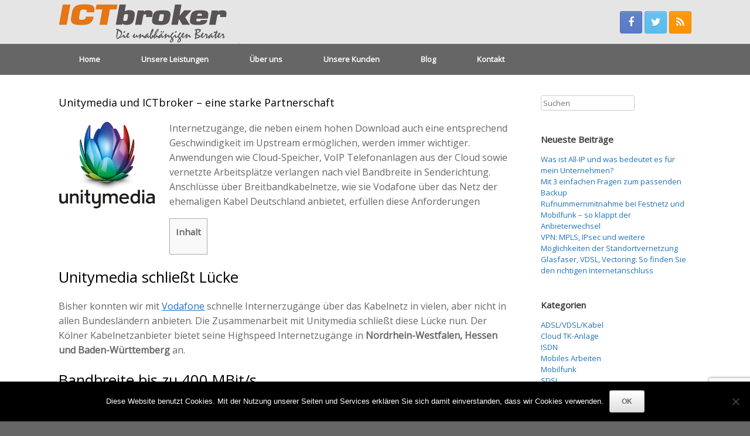

--- FILE ---
content_type: text/html; charset=UTF-8
request_url: https://ictbroker.de/unitymedia-bei-ictbroker/
body_size: 14326
content:
<!DOCTYPE html><html lang="de"><head><meta charset="UTF-8" /><meta http-equiv="X-UA-Compatible" content="IE=10" /><title>Unitymedia und ICTbroker - eine starke Partnerschaft - ICTbroker</title><link rel="profile" href="http://gmpg.org/xfn/11" /><link rel="pingback" href="https://ictbroker.de/xmlrpc.php" /><meta name='robots' content='index, follow, max-image-preview:large, max-snippet:-1, max-video-preview:-1' /> <script type="text/javascript" id="wpp-js" src="https://ictbroker.de/wp-content/plugins/wordpress-popular-posts/assets/js/wpp.min.js" data-sampling="0" data-sampling-rate="100" data-api-url="https://ictbroker.de/wp-json/wordpress-popular-posts" data-post-id="3526" data-token="31bbbb750a" data-lang="0" data-debug="0"></script> <meta name="description" content="Die schnellen Breitbandkabel Anschlüsse von Unitymedia erhalten Sie jetzt auch bei ICTbroker. Prüfen Sie, ob Ihr Standort schon angeschlossen ist." /><link rel="canonical" href="http://ictbroker.de/unitymedia-bei-ictbroker/" /><meta property="og:locale" content="de_DE" /><meta property="og:type" content="article" /><meta property="og:title" content="Unitymedia und ICTbroker - eine starke Partnerschaft - ICTbroker" /><meta property="og:description" content="Die schnellen Breitbandkabel Anschlüsse von Unitymedia erhalten Sie jetzt auch bei ICTbroker. Prüfen Sie, ob Ihr Standort schon angeschlossen ist." /><meta property="og:url" content="http://ictbroker.de/unitymedia-bei-ictbroker/" /><meta property="og:site_name" content="ICTbroker" /><meta property="article:publisher" content="https://www.facebook.com/ictbroker" /><meta property="article:author" content="https://facebook.com/ictbroker" /><meta property="article:published_time" content="2016-12-01T09:47:35+00:00" /><meta property="article:modified_time" content="2016-12-21T16:09:37+00:00" /><meta property="og:image" content="http://ictbroker.de/wp-content/uploads/2016/11/unitymedia-logo-bloom_1.png" /><meta property="og:image:width" content="300" /><meta property="og:image:height" content="272" /><meta property="og:image:type" content="image/png" /><meta name="author" content="Alexander Wick" /><meta name="twitter:card" content="summary_large_image" /><meta name="twitter:creator" content="@ICTbroker" /><meta name="twitter:site" content="@ictbroker" /><meta name="twitter:label1" content="Verfasst von" /><meta name="twitter:data1" content="Alexander Wick" /><meta name="twitter:label2" content="Geschätzte Lesezeit" /><meta name="twitter:data2" content="2 Minuten" /> <script type="application/ld+json" class="yoast-schema-graph">{"@context":"https://schema.org","@graph":[{"@type":"WebPage","@id":"http://ictbroker.de/unitymedia-bei-ictbroker/","url":"http://ictbroker.de/unitymedia-bei-ictbroker/","name":"Unitymedia und ICTbroker - eine starke Partnerschaft - ICTbroker","isPartOf":{"@id":"https://ictbroker.de/#website"},"primaryImageOfPage":{"@id":"http://ictbroker.de/unitymedia-bei-ictbroker/#primaryimage"},"image":{"@id":"http://ictbroker.de/unitymedia-bei-ictbroker/#primaryimage"},"thumbnailUrl":"https://ictbroker.de/wp-content/uploads/2016/11/unitymedia-logo-bloom_1.png","datePublished":"2016-12-01T09:47:35+00:00","dateModified":"2016-12-21T16:09:37+00:00","author":{"@id":"https://ictbroker.de/#/schema/person/3d5a6f093af0ea3af45bd5e3c88dd830"},"description":"Die schnellen Breitbandkabel Anschlüsse von Unitymedia erhalten Sie jetzt auch bei ICTbroker. Prüfen Sie, ob Ihr Standort schon angeschlossen ist.","breadcrumb":{"@id":"http://ictbroker.de/unitymedia-bei-ictbroker/#breadcrumb"},"inLanguage":"de","potentialAction":[{"@type":"ReadAction","target":["http://ictbroker.de/unitymedia-bei-ictbroker/"]}]},{"@type":"ImageObject","inLanguage":"de","@id":"http://ictbroker.de/unitymedia-bei-ictbroker/#primaryimage","url":"https://ictbroker.de/wp-content/uploads/2016/11/unitymedia-logo-bloom_1.png","contentUrl":"https://ictbroker.de/wp-content/uploads/2016/11/unitymedia-logo-bloom_1.png","width":300,"height":272},{"@type":"BreadcrumbList","@id":"http://ictbroker.de/unitymedia-bei-ictbroker/#breadcrumb","itemListElement":[{"@type":"ListItem","position":1,"name":"Startseite","item":"https://ictbroker.de/"},{"@type":"ListItem","position":2,"name":"Blog","item":"https://ictbroker.de/start/blog/"},{"@type":"ListItem","position":3,"name":"Unitymedia und ICTbroker &#8211; eine starke Partnerschaft"}]},{"@type":"WebSite","@id":"https://ictbroker.de/#website","url":"https://ictbroker.de/","name":"ICTbroker","description":"","potentialAction":[{"@type":"SearchAction","target":{"@type":"EntryPoint","urlTemplate":"https://ictbroker.de/?s={search_term_string}"},"query-input":"required name=search_term_string"}],"inLanguage":"de"},{"@type":"Person","@id":"https://ictbroker.de/#/schema/person/3d5a6f093af0ea3af45bd5e3c88dd830","name":"Alexander Wick","image":{"@type":"ImageObject","inLanguage":"de","@id":"https://ictbroker.de/#/schema/person/image/","url":"https://secure.gravatar.com/avatar/1718d0d8bd13d2d01eda43d365f05835?s=96&d=mm&r=g","contentUrl":"https://secure.gravatar.com/avatar/1718d0d8bd13d2d01eda43d365f05835?s=96&d=mm&r=g","caption":"Alexander Wick"},"description":"Seit 20 Jahren beschäftige ich mich mit Trends im ITK-Bereich für Business Kunden. Nutzen Sie meine Expertise und Erfahrung und lassen Sie sich bei der Auswahl geeigneter Technologien und Lösungen für Ihr Unternehmen unterstützen. Ich freue mich auf Ihre Kontaktaufnahme.","sameAs":["https://ictbroker.de","https://facebook.com/ictbroker","https://x.com/ICTbroker"],"url":"https://ictbroker.de/author/ictbroker/"}]}</script> <link rel="alternate" type="application/rss+xml" title="ICTbroker &raquo; Feed" href="https://ictbroker.de/feed/" /><link rel="alternate" type="application/rss+xml" title="ICTbroker &raquo; Kommentar-Feed" href="https://ictbroker.de/comments/feed/" /> <script defer src="[data-uri]"></script> <style id='wp-emoji-styles-inline-css' type='text/css'>img.wp-smiley, img.emoji {
		display: inline !important;
		border: none !important;
		box-shadow: none !important;
		height: 1em !important;
		width: 1em !important;
		margin: 0 0.07em !important;
		vertical-align: -0.1em !important;
		background: none !important;
		padding: 0 !important;
	}</style><link rel='stylesheet' id='wp-block-library-css' href='https://ictbroker.de/wp-includes/css/dist/block-library/style.min.css?ver=6.5.7' type='text/css' media='all' /><style id='classic-theme-styles-inline-css' type='text/css'>/*! This file is auto-generated */
.wp-block-button__link{color:#fff;background-color:#32373c;border-radius:9999px;box-shadow:none;text-decoration:none;padding:calc(.667em + 2px) calc(1.333em + 2px);font-size:1.125em}.wp-block-file__button{background:#32373c;color:#fff;text-decoration:none}</style><style id='global-styles-inline-css' type='text/css'>body{--wp--preset--color--black: #000000;--wp--preset--color--cyan-bluish-gray: #abb8c3;--wp--preset--color--white: #ffffff;--wp--preset--color--pale-pink: #f78da7;--wp--preset--color--vivid-red: #cf2e2e;--wp--preset--color--luminous-vivid-orange: #ff6900;--wp--preset--color--luminous-vivid-amber: #fcb900;--wp--preset--color--light-green-cyan: #7bdcb5;--wp--preset--color--vivid-green-cyan: #00d084;--wp--preset--color--pale-cyan-blue: #8ed1fc;--wp--preset--color--vivid-cyan-blue: #0693e3;--wp--preset--color--vivid-purple: #9b51e0;--wp--preset--gradient--vivid-cyan-blue-to-vivid-purple: linear-gradient(135deg,rgba(6,147,227,1) 0%,rgb(155,81,224) 100%);--wp--preset--gradient--light-green-cyan-to-vivid-green-cyan: linear-gradient(135deg,rgb(122,220,180) 0%,rgb(0,208,130) 100%);--wp--preset--gradient--luminous-vivid-amber-to-luminous-vivid-orange: linear-gradient(135deg,rgba(252,185,0,1) 0%,rgba(255,105,0,1) 100%);--wp--preset--gradient--luminous-vivid-orange-to-vivid-red: linear-gradient(135deg,rgba(255,105,0,1) 0%,rgb(207,46,46) 100%);--wp--preset--gradient--very-light-gray-to-cyan-bluish-gray: linear-gradient(135deg,rgb(238,238,238) 0%,rgb(169,184,195) 100%);--wp--preset--gradient--cool-to-warm-spectrum: linear-gradient(135deg,rgb(74,234,220) 0%,rgb(151,120,209) 20%,rgb(207,42,186) 40%,rgb(238,44,130) 60%,rgb(251,105,98) 80%,rgb(254,248,76) 100%);--wp--preset--gradient--blush-light-purple: linear-gradient(135deg,rgb(255,206,236) 0%,rgb(152,150,240) 100%);--wp--preset--gradient--blush-bordeaux: linear-gradient(135deg,rgb(254,205,165) 0%,rgb(254,45,45) 50%,rgb(107,0,62) 100%);--wp--preset--gradient--luminous-dusk: linear-gradient(135deg,rgb(255,203,112) 0%,rgb(199,81,192) 50%,rgb(65,88,208) 100%);--wp--preset--gradient--pale-ocean: linear-gradient(135deg,rgb(255,245,203) 0%,rgb(182,227,212) 50%,rgb(51,167,181) 100%);--wp--preset--gradient--electric-grass: linear-gradient(135deg,rgb(202,248,128) 0%,rgb(113,206,126) 100%);--wp--preset--gradient--midnight: linear-gradient(135deg,rgb(2,3,129) 0%,rgb(40,116,252) 100%);--wp--preset--font-size--small: 13px;--wp--preset--font-size--medium: 20px;--wp--preset--font-size--large: 36px;--wp--preset--font-size--x-large: 42px;--wp--preset--spacing--20: 0.44rem;--wp--preset--spacing--30: 0.67rem;--wp--preset--spacing--40: 1rem;--wp--preset--spacing--50: 1.5rem;--wp--preset--spacing--60: 2.25rem;--wp--preset--spacing--70: 3.38rem;--wp--preset--spacing--80: 5.06rem;--wp--preset--shadow--natural: 6px 6px 9px rgba(0, 0, 0, 0.2);--wp--preset--shadow--deep: 12px 12px 50px rgba(0, 0, 0, 0.4);--wp--preset--shadow--sharp: 6px 6px 0px rgba(0, 0, 0, 0.2);--wp--preset--shadow--outlined: 6px 6px 0px -3px rgba(255, 255, 255, 1), 6px 6px rgba(0, 0, 0, 1);--wp--preset--shadow--crisp: 6px 6px 0px rgba(0, 0, 0, 1);}:where(.is-layout-flex){gap: 0.5em;}:where(.is-layout-grid){gap: 0.5em;}body .is-layout-flex{display: flex;}body .is-layout-flex{flex-wrap: wrap;align-items: center;}body .is-layout-flex > *{margin: 0;}body .is-layout-grid{display: grid;}body .is-layout-grid > *{margin: 0;}:where(.wp-block-columns.is-layout-flex){gap: 2em;}:where(.wp-block-columns.is-layout-grid){gap: 2em;}:where(.wp-block-post-template.is-layout-flex){gap: 1.25em;}:where(.wp-block-post-template.is-layout-grid){gap: 1.25em;}.has-black-color{color: var(--wp--preset--color--black) !important;}.has-cyan-bluish-gray-color{color: var(--wp--preset--color--cyan-bluish-gray) !important;}.has-white-color{color: var(--wp--preset--color--white) !important;}.has-pale-pink-color{color: var(--wp--preset--color--pale-pink) !important;}.has-vivid-red-color{color: var(--wp--preset--color--vivid-red) !important;}.has-luminous-vivid-orange-color{color: var(--wp--preset--color--luminous-vivid-orange) !important;}.has-luminous-vivid-amber-color{color: var(--wp--preset--color--luminous-vivid-amber) !important;}.has-light-green-cyan-color{color: var(--wp--preset--color--light-green-cyan) !important;}.has-vivid-green-cyan-color{color: var(--wp--preset--color--vivid-green-cyan) !important;}.has-pale-cyan-blue-color{color: var(--wp--preset--color--pale-cyan-blue) !important;}.has-vivid-cyan-blue-color{color: var(--wp--preset--color--vivid-cyan-blue) !important;}.has-vivid-purple-color{color: var(--wp--preset--color--vivid-purple) !important;}.has-black-background-color{background-color: var(--wp--preset--color--black) !important;}.has-cyan-bluish-gray-background-color{background-color: var(--wp--preset--color--cyan-bluish-gray) !important;}.has-white-background-color{background-color: var(--wp--preset--color--white) !important;}.has-pale-pink-background-color{background-color: var(--wp--preset--color--pale-pink) !important;}.has-vivid-red-background-color{background-color: var(--wp--preset--color--vivid-red) !important;}.has-luminous-vivid-orange-background-color{background-color: var(--wp--preset--color--luminous-vivid-orange) !important;}.has-luminous-vivid-amber-background-color{background-color: var(--wp--preset--color--luminous-vivid-amber) !important;}.has-light-green-cyan-background-color{background-color: var(--wp--preset--color--light-green-cyan) !important;}.has-vivid-green-cyan-background-color{background-color: var(--wp--preset--color--vivid-green-cyan) !important;}.has-pale-cyan-blue-background-color{background-color: var(--wp--preset--color--pale-cyan-blue) !important;}.has-vivid-cyan-blue-background-color{background-color: var(--wp--preset--color--vivid-cyan-blue) !important;}.has-vivid-purple-background-color{background-color: var(--wp--preset--color--vivid-purple) !important;}.has-black-border-color{border-color: var(--wp--preset--color--black) !important;}.has-cyan-bluish-gray-border-color{border-color: var(--wp--preset--color--cyan-bluish-gray) !important;}.has-white-border-color{border-color: var(--wp--preset--color--white) !important;}.has-pale-pink-border-color{border-color: var(--wp--preset--color--pale-pink) !important;}.has-vivid-red-border-color{border-color: var(--wp--preset--color--vivid-red) !important;}.has-luminous-vivid-orange-border-color{border-color: var(--wp--preset--color--luminous-vivid-orange) !important;}.has-luminous-vivid-amber-border-color{border-color: var(--wp--preset--color--luminous-vivid-amber) !important;}.has-light-green-cyan-border-color{border-color: var(--wp--preset--color--light-green-cyan) !important;}.has-vivid-green-cyan-border-color{border-color: var(--wp--preset--color--vivid-green-cyan) !important;}.has-pale-cyan-blue-border-color{border-color: var(--wp--preset--color--pale-cyan-blue) !important;}.has-vivid-cyan-blue-border-color{border-color: var(--wp--preset--color--vivid-cyan-blue) !important;}.has-vivid-purple-border-color{border-color: var(--wp--preset--color--vivid-purple) !important;}.has-vivid-cyan-blue-to-vivid-purple-gradient-background{background: var(--wp--preset--gradient--vivid-cyan-blue-to-vivid-purple) !important;}.has-light-green-cyan-to-vivid-green-cyan-gradient-background{background: var(--wp--preset--gradient--light-green-cyan-to-vivid-green-cyan) !important;}.has-luminous-vivid-amber-to-luminous-vivid-orange-gradient-background{background: var(--wp--preset--gradient--luminous-vivid-amber-to-luminous-vivid-orange) !important;}.has-luminous-vivid-orange-to-vivid-red-gradient-background{background: var(--wp--preset--gradient--luminous-vivid-orange-to-vivid-red) !important;}.has-very-light-gray-to-cyan-bluish-gray-gradient-background{background: var(--wp--preset--gradient--very-light-gray-to-cyan-bluish-gray) !important;}.has-cool-to-warm-spectrum-gradient-background{background: var(--wp--preset--gradient--cool-to-warm-spectrum) !important;}.has-blush-light-purple-gradient-background{background: var(--wp--preset--gradient--blush-light-purple) !important;}.has-blush-bordeaux-gradient-background{background: var(--wp--preset--gradient--blush-bordeaux) !important;}.has-luminous-dusk-gradient-background{background: var(--wp--preset--gradient--luminous-dusk) !important;}.has-pale-ocean-gradient-background{background: var(--wp--preset--gradient--pale-ocean) !important;}.has-electric-grass-gradient-background{background: var(--wp--preset--gradient--electric-grass) !important;}.has-midnight-gradient-background{background: var(--wp--preset--gradient--midnight) !important;}.has-small-font-size{font-size: var(--wp--preset--font-size--small) !important;}.has-medium-font-size{font-size: var(--wp--preset--font-size--medium) !important;}.has-large-font-size{font-size: var(--wp--preset--font-size--large) !important;}.has-x-large-font-size{font-size: var(--wp--preset--font-size--x-large) !important;}
.wp-block-navigation a:where(:not(.wp-element-button)){color: inherit;}
:where(.wp-block-post-template.is-layout-flex){gap: 1.25em;}:where(.wp-block-post-template.is-layout-grid){gap: 1.25em;}
:where(.wp-block-columns.is-layout-flex){gap: 2em;}:where(.wp-block-columns.is-layout-grid){gap: 2em;}
.wp-block-pullquote{font-size: 1.5em;line-height: 1.6;}</style><link rel='stylesheet' id='contact-form-7-css' href='https://ictbroker.de/wp-content/cache/autoptimize/1/css/autoptimize_single_3fd2afa98866679439097f4ab102fe0a.css?ver=5.9.6' type='text/css' media='all' /><link rel='stylesheet' id='cookie-notice-front-css' href='https://ictbroker.de/wp-content/plugins/cookie-notice/css/front.min.css?ver=2.4.17' type='text/css' media='all' /><link rel='stylesheet' id='wpsm_faq-font-awesome-front-css' href='https://ictbroker.de/wp-content/plugins/faq-responsive/assets/css/font-awesome/css/font-awesome.min.css?ver=6.5.7' type='text/css' media='all' /><link rel='stylesheet' id='wpsm_faq_bootstrap-front-css' href='https://ictbroker.de/wp-content/cache/autoptimize/1/css/autoptimize_single_5942935085645a72288b969b315cefc4.css?ver=6.5.7' type='text/css' media='all' /><link rel='stylesheet' id='toc-screen-css' href='https://ictbroker.de/wp-content/plugins/table-of-contents-plus/screen.min.css?ver=2406' type='text/css' media='all' /><link rel='stylesheet' id='crp-style-rounded-thumbs-css' href='https://ictbroker.de/wp-content/plugins/contextual-related-posts/css/rounded-thumbs.min.css?ver=3.5.2' type='text/css' media='all' /><style id='crp-style-rounded-thumbs-inline-css' type='text/css'>.crp_related.crp-rounded-thumbs a {
				width: 150px;
                height: 150px;
				text-decoration: none;
			}
			.crp_related.crp-rounded-thumbs img {
				max-width: 150px;
				margin: auto;
			}
			.crp_related.crp-rounded-thumbs .crp_title {
				width: 100%;
			}</style><link rel='stylesheet' id='wordpress-popular-posts-css-css' href='https://ictbroker.de/wp-content/cache/autoptimize/1/css/autoptimize_single_cff4a50b569f9d814cfe56378d2d03f7.css?ver=7.0.1' type='text/css' media='all' /><link rel='stylesheet' id='vantage-style-css' href='https://ictbroker.de/wp-content/cache/autoptimize/1/css/autoptimize_single_990a0ac3051e60d1a1e9e1050f04072c.css?ver=2.4.4' type='text/css' media='all' /><link rel='stylesheet' id='font-awesome-css' href='https://ictbroker.de/wp-content/cache/autoptimize/1/css/autoptimize_single_d898db0a221e34ffbabef99a3c7a1f83.css?ver=4.2.0' type='text/css' media='all' /><link rel='stylesheet' id='siteorigin-mobilenav-css' href='https://ictbroker.de/wp-content/cache/autoptimize/1/css/autoptimize_single_e2100d2f123f74a7ca389109630d6f07.css?ver=2.4.4' type='text/css' media='all' /><link rel='stylesheet' id='tablepress-default-css' href='https://ictbroker.de/wp-content/cache/autoptimize/1/css/autoptimize_single_605682d15b905afcca53b93514fbaeca.css?ver=2.3.2' type='text/css' media='all' /><link rel='stylesheet' id='vantage-premium-css' href='https://ictbroker.de/wp-content/cache/autoptimize/1/css/autoptimize_single_38748b74a877d070a9619a3474b02c95.css?ver=2.4.4' type='text/css' media='all' /> <script defer id="cookie-notice-front-js-before" src="[data-uri]"></script> <script defer type="text/javascript" src="https://ictbroker.de/wp-content/plugins/cookie-notice/js/front.min.js?ver=2.4.17" id="cookie-notice-front-js"></script> <script defer type="text/javascript" src="https://ictbroker.de/wp-includes/js/jquery/jquery.min.js?ver=3.7.1" id="jquery-core-js"></script> <script defer type="text/javascript" src="https://ictbroker.de/wp-includes/js/jquery/jquery-migrate.min.js?ver=3.4.1" id="jquery-migrate-js"></script> <script defer type="text/javascript" src="https://ictbroker.de/wp-content/themes/vantage/js/jquery.flexslider.min.js?ver=2.1" id="jquery-flexslider-js"></script> <script defer type="text/javascript" src="https://ictbroker.de/wp-content/themes/vantage/js/jquery.touchSwipe.min.js?ver=1.6.6" id="jquery-touchswipe-js"></script> <script defer type="text/javascript" src="https://ictbroker.de/wp-content/themes/vantage/js/jquery.theme-main.min.js?ver=2.4.4" id="vantage-main-js"></script> <script defer id="siteorigin-mobilenav-js-extra" src="[data-uri]"></script> <script defer type="text/javascript" src="https://ictbroker.de/wp-content/themes/vantage/premium/extras/mobilenav/js/mobilenav.min.js?ver=2.4.4" id="siteorigin-mobilenav-js"></script> <link rel="https://api.w.org/" href="https://ictbroker.de/wp-json/" /><link rel="alternate" type="application/json" href="https://ictbroker.de/wp-json/wp/v2/posts/3526" /><link rel="EditURI" type="application/rsd+xml" title="RSD" href="https://ictbroker.de/xmlrpc.php?rsd" /><meta name="generator" content="WordPress 6.5.7" /><link rel='shortlink' href='https://ictbroker.de/?p=3526' /><link rel="alternate" type="application/json+oembed" href="https://ictbroker.de/wp-json/oembed/1.0/embed?url=https%3A%2F%2Fictbroker.de%2Funitymedia-bei-ictbroker%2F" /><link rel="alternate" type="text/xml+oembed" href="https://ictbroker.de/wp-json/oembed/1.0/embed?url=https%3A%2F%2Fictbroker.de%2Funitymedia-bei-ictbroker%2F&#038;format=xml" /><style id="wpp-loading-animation-styles">@-webkit-keyframes bgslide{from{background-position-x:0}to{background-position-x:-200%}}@keyframes bgslide{from{background-position-x:0}to{background-position-x:-200%}}.wpp-widget-block-placeholder,.wpp-shortcode-placeholder{margin:0 auto;width:60px;height:3px;background:#dd3737;background:linear-gradient(90deg,#dd3737 0%,#571313 10%,#dd3737 100%);background-size:200% auto;border-radius:3px;-webkit-animation:bgslide 1s infinite linear;animation:bgslide 1s infinite linear}</style><!--[if lt IE 9]> <script src="https://ictbroker.de/wp-content/themes/vantage/js/html5.js" type="text/javascript"></script> <![endif]--> <!--[if (gte IE 6)&(lte IE 8)]> <script type="text/javascript" src="https://ictbroker.de/wp-content/themes/vantage/js/selectivizr.js"></script> <![endif]--><meta name="viewport" content="width=device-width, initial-scale=1" /><style type="text/css">.so-mobilenav-mobile + * { display: none; }
		@media screen and (max-width: 600px) { .so-mobilenav-mobile + * { display: block; } .so-mobilenav-standard + * { display: none; } }</style><style type="text/css">.broken_link, a.broken_link {
	text-decoration: line-through;
}</style><style type="text/css" media="screen">#footer-widgets .widget { width: 50%; }
		@media screen and (max-width: 640px) {
			#footer-widgets .widget { width: auto; float: none; }
		}</style><style id='vantage-custom-css' class='siteorigin-custom-css' type='text/css'>span.wpcf7-list-item { display: block; }

#single-comments-wrapper{
	display:none;
}

#Leads_cf_789{
 width: 200px;
 font: 15px Lucida Grande, sans-serif;
 margin: 0px;
 padding: 3px;
}
#container {
	font-size: 15px;
	width: 600px; 
}
#form_cont_Leads_cf_742{
	display: none;
}


#form_cont_Leads_phone{
 margin-right: 10px;
 float: left;
}

#Leads_email{
 width: 280px;
 font: 15px Lucida Grande, sans-serif;
 margin: 0px;
 padding: 3px;
}
#form_cont_Leads_firstname{
 margin-right: 10px;
 width: 280px;
 float: left;
}

#Leads_firstname{
 width: 280px;
 font: 15px Lucida Grande, sans-serif;
 margin: 0px;
 padding: 3px;
}
#Leads_phone{
 width: 280px;
 font: 15px Lucida Grande, sans-serif;
 margin: 0px;
 padding: 3px;
}

#Leads_lastname{
 width: 280px;
 font: 15px Lucida Grande, sans-serif;
 margin: 0px;
 padding: 3px;
}


#form_cont_Leads_company{
	}

#Leads_company
{
 width: 280px;
 font: 15px Lucida Grande, sans-serif;
 margin: 0px;
 padding: 3px;
}
#Leads_lane{
 width: 570px;
 font: 15px Lucida Grande, sans-serif;
 margin: 0px;
 padding: 3px;
}

#Leads_code{
 width: 280px;
 font: 15px Lucida Grande, sans-serif;
 margin: 0px;
 padding: 3px;
}

#form_cont_Leads_code{
 margin-right: 10px;
 float: left;
}

#Leads_city{
 width: 280px;
 font: 15px Lucida Grande, sans-serif;
 margin: 0px;
 padding: 3px;
}

#form_cont_Leads_cf_789{
 margin-top: 20px;
}

#form_cont_Leads_cf_759{
 margin-right: 10px;
 margin-top:0px;
 float: left;
}

#form_cont_Leads_cf_760{
 margin-top: 0px;
}

#Leads_cf_759{
 width: 280px;
 font: 15px Lucida Grande, sans-serif;
 margin: 0px;
 padding: 3px;
 height: 220px;
}

#Leads_cf_760{
 width: 280px;
 font: 15px Lucida Grande, sans-serif;
 margin: 0px;
 padding: 3px;
 height: 220px;
}

#form_cont_Leads_leadsource{
	display: none;
}

#Leads_cf_762{
 width: 280px;
 font: 15px Lucida Grande, sans-serif;
 margin: 0px;
 padding: 3px;
}
#Leads_cf_763{
 width: 570px;
 font: 15px Lucida Grande, sans-serif;
 margin: 0px;
 padding: 3px;
}

#Leads_cf_765{
 width: 280px;
 font: 15px Lucida Grande, sans-serif;
 margin: 0px;
 padding: 3px;
}

#form_cont_Leads_cf_765{
 margin-right: 10px;
 float: left;
}

#Leads_cf_766{
 width: 280px;
 font: 15px Lucida Grande, sans-serif;
 margin: 0px;
 padding: 3px;
}

#form_cont_Leads_description{
	margin-top: 10px;
}

#Leads_description{
 width: 570px;
 font: 15px Lucida Grande, sans-serif;
 margin: 0px;
 padding: 3px;
}</style><style type="text/css" id="vantage-footer-widgets">#footer-widgets aside { width : 50%; }</style><style type="text/css" id="customizer-css">@import url(https://fonts.googleapis.com/css?family=Open+Sans:400); body,button,input,select,textarea { font-family: "Open Sans"; font-weight: 400 } #masthead h1 { font-family: "Open Sans"; font-weight: 400 } h1,h2,h3,h4,h5,h6 { font-family: "Open Sans"; font-weight: 400 } #page-title, article.post .entry-header h1.entry-title, article.page .entry-header h1.entry-title { font-size: 18px; color: #000000 } .entry-content { font-size: 16px } .entry-content h1,.entry-content h2,.entry-content h3,.entry-content h4,.entry-content h5,.entry-content h6 { color: #000000 } #masthead .hgroup { padding-top: 0px; padding-bottom: 0px } .entry-content a, .entry-content a:visited, #secondary a, #secondary a:visited, #masthead .hgroup a, #masthead .hgroup a:visited { color: #1e73be } .entry-content a:hover, .entry-content a:focus, .entry-content a:active, #secondary a:hover, #masthead .hgroup a:hover, #masthead .hgroup a:focus, #masthead .hgroup a:active { color: #0000ba } .main-navigation { background-color: #666666 } .main-navigation a { color: #ffffff } .main-navigation ul ul { background-color: #999999 } .main-navigation ul ul a { color: #ffffff } .main-navigation ul li:hover > a, #search-icon #search-icon-icon:hover { background-color: #e77817 } .main-navigation ul li:hover > a, .main-navigation ul li:hover > a [class^="fa fa-"] { color: #FFFFFF } .main-navigation ul ul li:hover > a { background-color: #e77817; color: #FFFFFF } .main-navigation [class^="fa fa-"], .main-navigation .mobile-nav-icon { color: #ffffff } .main-navigation ul li:hover > a [class^="fa fa-"], .main-navigation ul li:hover > a .mobile-nav-icon { color: #FFFFFF } .main-navigation ul li.current-menu-item > a, .main-navigation ul li.current_page_item > a  { background-color: #999999 } .main-navigation ul li.current-menu-item > a, .main-navigation ul li.current-menu-item > a [class^="fa fa-"], .main-navigation ul li.current-page-item > a, .main-navigation ul li.current-page-item > a [class^="fa fa-"] { color: #FFFFFF } #search-icon #search-icon-icon { background-color: #e77817 } #search-icon .searchform { background-color: #ffffff } #search-icon .searchform input[name=s] { color: #707070 } #header-sidebar .widget_nav_menu ul.menu > li > ul.sub-menu { border-top-color: #e77817 } .widget_circleicon-widget .circle-icon-box .circle-icon { background-color: #e0e0e0 } .widget_circleicon-widget .circle-icon-box .circle-icon [class^="fa fa-"] { color: #e77817 } #masthead { background-color: #e5e5e5 } #main { background-color: #ffffff } #colophon, body.layout-full { background-color: #666666 } #footer-widgets .widget .widget-title { color: #ffffff } #footer-widgets .widget { color: #ffffff } #footer-widgets .widget a, #footer-widgets .widget a:visited { color: #ffffff } #colophon #theme-attribution, #colophon #site-info { color: #AAAAAA } #colophon #theme-attribution a, #colophon #site-info a { color: #DDDDDD }</style><link rel="icon" href="https://ictbroker.de/wp-content/uploads/2015/12/cropped-ictbroker_fav2-32x32.jpg" sizes="32x32" /><link rel="icon" href="https://ictbroker.de/wp-content/uploads/2015/12/cropped-ictbroker_fav2-192x192.jpg" sizes="192x192" /><link rel="apple-touch-icon" href="https://ictbroker.de/wp-content/uploads/2015/12/cropped-ictbroker_fav2-180x180.jpg" /><meta name="msapplication-TileImage" content="https://ictbroker.de/wp-content/uploads/2015/12/cropped-ictbroker_fav2-270x270.jpg" /></head><body class="post-template-default single single-post postid-3526 single-format-standard cookies-not-set group-blog responsive layout-full no-js has-sidebar mobilenav"> <noscript><iframe src="https://www.googletagmanager.com/ns.html?id=GTM-K4RKS6F"
height="0" width="0" style="display:none;visibility:hidden"></iframe></noscript><div id="page-wrapper"><header id="masthead" class="site-header" role="banner"><div class="hgroup full-container"> <a href="https://ictbroker.de/" title="ICTbroker" rel="home" class="logo"><img src="https://ictbroker.de/wp-content/uploads/2015/04/ICTbroker_die-unabhängigen-Berater-308x75-27.04.2015.png"  class="logo-no-height-constrain"  width="308"  height="75"  alt="ICTbroker Logo"  data-retina-image="https://ictbroker.de/wp-content/uploads/2015/04/ICTbroker_die-unabhängigen-Berater-616x150-27.04.2015.png"  /></a><div id="header-sidebar" ><aside id="vantage-social-media-14" class="widget widget_vantage-social-media"><a class="social-media-icon social-media-icon-facebook social-media-icon-medium" href="https://www.facebook.com/ictbroker" title="ICTbroker Facebook" target="_blank"><span class="fa fa-facebook"></span></a><a class="social-media-icon social-media-icon-twitter social-media-icon-medium" href="https://twitter.com/ictbroker" title="ICTbroker Twitter" target="_blank"><span class="fa fa-twitter"></span></a><a class="social-media-icon social-media-icon-rss social-media-icon-medium" href="http://feeds.feedburner.com/ICTbroker" title="ICTbroker RSS" target="_blank"><span class="fa fa-rss"></span></a></aside></div></div><nav role="navigation" class="site-navigation main-navigation primary use-sticky-menu"><div class="full-container"><div id="so-mobilenav-standard-1" data-id="1" class="so-mobilenav-standard"></div><div class="menu-hauptmenue-container"><ul id="menu-hauptmenue" class="menu"><li id="menu-item-1253" class="menu-item menu-item-type-custom menu-item-object-custom menu-item-home menu-item-1253"><a href="https://ictbroker.de"><span class="icon"></span>Home</a></li><li id="menu-item-1997" class="menu-item menu-item-type-custom menu-item-object-custom menu-item-has-children menu-item-1997"><a href="#"><span class="icon"></span>Unsere Leistungen</a><ul class="sub-menu"><li id="menu-item-1920" class="menu-item menu-item-type-custom menu-item-object-custom menu-item-has-children menu-item-1920"><a href="#"><span class="icon"></span>Internetzugänge</a><ul class="sub-menu"><li id="menu-item-3361" class="menu-item menu-item-type-post_type menu-item-object-page menu-item-3361"><a href="https://ictbroker.de/start/unsere-leistungen/internetzugaenge/adsl-vdsl-und-kabel/">ADSL, VDSL und Kabel</a></li><li id="menu-item-60" class="menu-item menu-item-type-post_type menu-item-object-page menu-item-60"><a href="https://ictbroker.de/start/unsere-leistungen/internetzugaenge/sdsl/">SDSL</a></li><li id="menu-item-1146" class="menu-item menu-item-type-post_type menu-item-object-page menu-item-1146"><a href="https://ictbroker.de/start/unsere-leistungen/internetzugaenge/standleitung/">Standleitung</a></li></ul></li><li id="menu-item-2408" class="menu-item menu-item-type-post_type menu-item-object-page menu-item-2408"><a href="https://ictbroker.de/start/unsere-leistungen/mpls/">Standortvernetzung</a></li><li id="menu-item-2488" class="menu-item menu-item-type-post_type menu-item-object-page menu-item-2488"><a href="https://ictbroker.de/start/unsere-leistungen/festnetz-und-virtuelle-telefonanlagen/">All-IP und Cloud Telefonanlagen</a></li><li id="menu-item-2107" class="menu-item menu-item-type-post_type menu-item-object-page menu-item-2107"><a href="https://ictbroker.de/start/unsere-leistungen/mobilfunk/">Mobilfunk für Geschäftskunden</a></li></ul></li><li id="menu-item-2011" class="menu-item menu-item-type-custom menu-item-object-custom menu-item-has-children menu-item-2011"><a href="#"><span class="icon"></span>Über uns</a><ul class="sub-menu"><li id="menu-item-2244" class="menu-item menu-item-type-post_type menu-item-object-page menu-item-2244"><a href="https://ictbroker.de/start/ueber-uns/">Über uns</a></li><li id="menu-item-2245" class="menu-item menu-item-type-post_type menu-item-object-page menu-item-2245"><a href="https://ictbroker.de/start/ueber-uns/serviceversprechen/">Serviceversprechen</a></li><li id="menu-item-2247" class="menu-item menu-item-type-post_type menu-item-object-page menu-item-2247"><a href="https://ictbroker.de/start/ueber-uns/vertriebspartner/">Partner</a></li><li id="menu-item-2246" class="menu-item menu-item-type-post_type menu-item-object-page menu-item-2246"><a href="https://ictbroker.de/start/ueber-uns/karriere/">Karriere</a></li></ul></li><li id="menu-item-397" class="menu-item menu-item-type-post_type menu-item-object-page menu-item-397"><a href="https://ictbroker.de/start/kunden/">Unsere Kunden</a></li><li id="menu-item-31" class="menu-item menu-item-type-post_type menu-item-object-page current_page_parent menu-item-31"><a href="https://ictbroker.de/start/blog/">Blog</a></li><li id="menu-item-42" class="menu-item menu-item-type-post_type menu-item-object-page menu-item-42"><a href="https://ictbroker.de/kontakt/">Kontakt</a></li></ul></div><div id="so-mobilenav-mobile-1" data-id="1" class="so-mobilenav-mobile"></div><div class="menu-mobilenav-container"><ul id="mobile-nav-item-wrap-1" class="menu"><li><a href="#" class="mobilenav-main-link" data-id="1"><span class="mobile-nav-icon"></span>Menü</a></li></ul></div></div></nav></header><div id="main" class="site-main"><div class="full-container"><div id="primary" class="content-area"><div id="content" class="site-content" role="main"><article id="post-3526" class="post post-3526 type-post status-publish format-standard has-post-thumbnail hentry category-adsl category-standleitung tag-breitbandkabel tag-glasfaser tag-internetzugang tag-standleitung tag-symmetrischer-internetzugang tag-unitymedia"><div class="entry-main"><header class="entry-header"><h1 class="entry-title"><a href="https://ictbroker.de/unitymedia-bei-ictbroker/" title="Permalink zu Unitymedia und ICTbroker &#8211; eine starke Partnerschaft" rel="bookmark">Unitymedia und ICTbroker &#8211; eine starke Partnerschaft</a></h1></header><div class="entry-content"><p><img decoding="async" class="alignleft wp-image-3554" src="https://ictbroker.de/wp-content/uploads/2016/11/unitymedia-logo-bloom_1-300x272.png" alt="unitymedia" width="165" height="150" />Internetzugänge, die neben einem hohen Download auch eine entsprechend Geschwindigkeit im Upstream ermöglichen, werden immer wichtiger. Anwendungen wie Cloud-Speicher, VoIP Telefonanlagen aus der Cloud sowie vernetzte Arbeitsplätze verlangen nach viel Bandbreite in Senderichtung. Anschlüsse über Breitbandkabelnetze, wie sie Vodafone über das Netz der ehemaligen Kabel Deutschland anbietet, erfüllen diese Anforderungen</p><p><span id="more-3526"></span></p><div id="toc_container" class="no_bullets"><p class="toc_title">Inhalt</p><ul class="toc_list"><li></li><li></li><li></li><li></li></ul></div><h2><span id="Unitymedia_schliesst_Luecke">Unitymedia schließt Lücke</span></h2><p>Bisher konnten wir mit <a href="/vodafone-business-internet-pro-jetzt-auch-ueber-breitbandkabelnetz/" target="_blank">Vodafone</a> schnelle Internerzugänge über das Kabelnetz in vielen, aber nicht in allen Bundesländern anbieten. Die Zusammenarbeit mit Unitymedia schließt diese Lücke nun. Der Kölner Kabelnetzanbieter bietet seine Highspeed Internetzugänge in <strong>Nordrhein-Westfalen, Hessen und Baden-Württemberg</strong> an.</p><h2><span id="Bandbreite_bis_zu_400_MBits">Bandbreite bis zu 400 MBit/s</span></h2><p>Unitymedia bietet reine Internetzugänge wie auch eine Kombination aus Sprach- und Datenanschluss an. An ausgewählten Standorten stehen Bandbreiten von bis zu 400 MBit/s zur Verfügung. Doch auch der immer wichtiger werdende Upstream kommt nicht zu kurz: so ist bereits im kleinsten Paket ein Sendegeschwindigkeit von 5 MBit/s enthalten . Im größten Paket können Sie Ihre Daten mit bis zu 20 MBit/s versenden &#8211; genügend Bandbreite für alle Business Anwendungen.</p><h2><span id="Echter_Business_Anschluss">Echter Business Anschluss</span></h2><p>Auch bei den Garantien punkten die Anschlüsse von Unitemedia: <strong>Entstörung</strong> innerhalb von <strong>8 Stunden</strong> im Störungsfall, <strong>99,5% Netzverfügbarkeit</strong> und eine <strong>Anschlussgarantie</strong> innerhalb von <strong>7 Tagen</strong> nach Eingang der Bestellung runden das Angebot ab. Für Geschäftskunden unabdingbar: eine feste IP-Adresse ist auf Wunsch inklusive.</p><p>Die Preise für Business Anschlüsse von Unitymedia starten bei <strong>€ 26,90 pro Monat</strong>.</p><h2><span id="Glasfaser_Power_bis_ins_Haus">Glasfaser Power bis ins Haus</span></h2><p><img fetchpriority="high" decoding="async" class="alignright wp-image-3560 size-medium" src="https://ictbroker.de/wp-content/uploads/2016/12/pexels-photo-1-300x212.jpg" alt="unitymedia" width="300" height="212" srcset="https://ictbroker.de/wp-content/uploads/2016/12/pexels-photo-1-300x212.jpg 300w, https://ictbroker.de/wp-content/uploads/2016/12/pexels-photo-1-768x542.jpg 768w, https://ictbroker.de/wp-content/uploads/2016/12/pexels-photo-1-1024x723.jpg 1024w, https://ictbroker.de/wp-content/uploads/2016/12/pexels-photo-1.jpg 1280w" sizes="(max-width: 300px) 100vw, 300px" />Für alle, denen die Bandbreite und Verfügbarkeit eines Kabelanschlusses nicht ausreicht, bietet das Unternehmen auch Glasfaseranschlüsse bis direkt ins Gebäude. Neben einer sehr hohen Verfügbarkeit bietet Ihnen die zukunftssichere Technologie Bandbreiten von 1 GBit/s und mehr.</p><p>Durch die individuelle Preisermittlung sind je nach Entfernung zur Unitymedia Glasfasertrasse sehr attraktive Angebot möglich. Kontaktieren Sie uns wir prüfen gerne für Sie, ob Ihr Unternehmen an das Hochgeschwindigkeitsnetz von Unitymedia angeschlossen ist &#8211; wir freuen uns über Ihre <a href="/start/unsere-leistungen/internetzugaenge/standleitung/anfrage-standleitung/" target="_blank">Anfrage</a>.</p><div id="crp_related"></div></div><div class="entry-categories"> Veröffentlicht in <a href="https://ictbroker.de/category/internetzugang/adsl/" rel="category tag">ADSL/VDSL/Kabel</a>, <a href="https://ictbroker.de/category/internetzugang/standleitung/" rel="category tag">Standleitung</a> und verschlagwortet mit <a href="https://ictbroker.de/tag/breitbandkabel/" rel="tag">Breitbandkabel</a>, <a href="https://ictbroker.de/tag/glasfaser/" rel="tag">Glasfaser</a>, <a href="https://ictbroker.de/tag/internetzugang/" rel="tag">Internetzugang</a>, <a href="https://ictbroker.de/tag/standleitung/" rel="tag">Standleitung</a>, <a href="https://ictbroker.de/tag/symmetrischer-internetzugang/" rel="tag">Symmetrischer Internetzugang</a>, <a href="https://ictbroker.de/tag/unitymedia/" rel="tag">Unitymedia</a>.</div><div class="author-box"><div class="avatar-box"><div class="avatar-wrapper"><img alt='' src='https://secure.gravatar.com/avatar/1718d0d8bd13d2d01eda43d365f05835?s=70&#038;d=mm&#038;r=g' srcset='https://secure.gravatar.com/avatar/1718d0d8bd13d2d01eda43d365f05835?s=140&#038;d=mm&#038;r=g 2x' class='avatar avatar-70 photo' height='70' width='70' decoding='async'/></div></div><div class="box-content entry-content"><h3 class="box-title">Alexander Wick</h3><div class="box-description"><p>Seit 20 Jahren beschäftige ich mich mit Trends im ITK-Bereich für Business Kunden. Nutzen Sie meine Expertise und Erfahrung und lassen Sie sich bei der Auswahl geeigneter Technologien und Lösungen für Ihr Unternehmen unterstützen. Ich freue mich auf Ihre Kontaktaufnahme.</p></div></div></div><div id="fb-root"></div> <script defer src="[data-uri]"></script> <script defer src="[data-uri]"></script> <script defer src="//platform.linkedin.com/in.js" type="text/javascript">lang: en_US</script> <ul class="share-buttons"><li class="network facebook" style="width:25%"><div
 class="fb-like"
 data-href="https://ictbroker.de/unitymedia-bei-ictbroker/"
 data-width="25"
 data-layout="button_count"
 data-send="false"
 data-height="21"
 data-show-faces="false"
 data-action="like"></div></li><li class="network twitter" style="width:25%"> <iframe allowtransparency="true" frameborder="0" scrolling="no" src="https://platform.twitter.com/widgets/tweet_button.html?url=https://ictbroker.de/unitymedia-bei-ictbroker/&amp;via=ICTbroker&amp;text=Unitymedia und ICTbroker &#8211; eine starke Partnerschaft&amp;related=ICTbroker" style="height:20px;"></iframe></li><li class="network plusone" style="width:21%"><div class="g-plusone" data-size="medium" data-width="160"></div></li><li class="network linkedin" style="width:29%;"> <script type="IN/Share" data-counter="right"></script> </li></ul></div></article></div></div><div id="secondary" class="widget-area" role="complementary"><aside id="search-6" class="widget widget_search"><form method="get" class="searchform" action="https://ictbroker.de/" role="search"> <input type="text" class="field" name="s" value="" placeholder="Suchen"/></form></aside><aside id="recent-posts-3" class="widget widget_recent_entries"><h3 class="widget-title">Neueste Beiträge</h3><ul><li> <a href="https://ictbroker.de/was-ist-all-ip-und-was-bedeutet-es-fuer-mein-unternehmen/">Was ist All-IP und was bedeutet es für mein Unternehmen?</a></li><li> <a href="https://ictbroker.de/backup-internetzugang/">Mit 3 einfachen Fragen zum passenden Backup</a></li><li> <a href="https://ictbroker.de/rufnummernmitnahme-bei-festnetz-und-mobilfunk/">Rufnummernmitnahme bei Festnetz und Mobilfunk &#8211; so klappt der Anbieterwechsel</a></li><li> <a href="https://ictbroker.de/vpn-mpls-ipsec-und-weitere-moeglichkeiten-der-standortvernetzung/">VPN: MPLS, IPsec und weitere Möglichkeiten der Standortvernetzung</a></li><li> <a href="https://ictbroker.de/glasfaser-vdsl-vectoring-so-finden-sie-den-richtigen-internetanschluss/">Glasfaser, VDSL, Vectoring: So finden Sie den richtigen Internetanschluss</a></li></ul></aside><aside id="categories-3" class="widget widget_categories"><h3 class="widget-title">Kategorien</h3><ul><li class="cat-item cat-item-202"><a href="https://ictbroker.de/category/internetzugang/adsl/">ADSL/VDSL/Kabel</a></li><li class="cat-item cat-item-217"><a href="https://ictbroker.de/category/sprache/cloud-tk-anlage/">Cloud TK-Anlage</a></li><li class="cat-item cat-item-219"><a href="https://ictbroker.de/category/sprache/isdn/">ISDN</a></li><li class="cat-item cat-item-376"><a href="https://ictbroker.de/category/mobiles-arbeiten/">Mobiles Arbeiten</a></li><li class="cat-item cat-item-198"><a href="https://ictbroker.de/category/mobilfunk/">Mobilfunk</a></li><li class="cat-item cat-item-200"><a href="https://ictbroker.de/category/internetzugang/sdsl/">SDSL</a></li><li class="cat-item cat-item-218"><a href="https://ictbroker.de/category/sprache/sip-trunk/">SIP-Trunk</a></li><li class="cat-item cat-item-201"><a href="https://ictbroker.de/category/internetzugang/standleitung/">Standleitung</a></li><li class="cat-item cat-item-204"><a href="https://ictbroker.de/category/standortvernetzung/">Standortvernetzung</a></li><li class="cat-item cat-item-282"><a href="https://ictbroker.de/category/vertrieb-4-0/">Vertrieb 4.0</a></li><li class="cat-item cat-item-309"><a href="https://ictbroker.de/category/wlan-hotspot/">WLAN Hotspot</a></li></ul></aside></div></div></div><footer id="colophon" class="site-footer" role="contentinfo"><div id="footer-widgets" class="full-container"><aside id="text-5" class="widget widget_text"><h3 class="widget-title">Kontakt</h3><div class="textwidget">ICTbroker ist ein Angebot von <br> Telko Service GmbH <br> Ilzweg 9 <br> 82140 Olching<p> T: +49 8142 6555167 <br> F: +49 8142 6554437 <br> <a href="mailto:kontakt@telko-service.com">kontakt@telko-service.com</a></div></aside><aside id="text-13" class="widget widget_text"><h3 class="widget-title">Links</h3><div class="textwidget"><a href=/>Home</a> <br> <a href="/kontakt/">Kontakt </a> <br> <a href="/impressum/">Impressum</a> <br> <a href="/datenschutz/">Datenschutz</a> <br> <a href="/disclaimer/">Disclaimer</a> <br> <a href="/agb/">AGB</a></div></aside></div></footer></div> <script defer type="text/javascript" src="https://ictbroker.de/wp-content/cache/autoptimize/1/js/autoptimize_single_efc27e253fae1b7b891fb5a40e687768.js?ver=5.9.6" id="swv-js"></script> <script defer id="contact-form-7-js-extra" src="[data-uri]"></script> <script defer type="text/javascript" src="https://ictbroker.de/wp-content/cache/autoptimize/1/js/autoptimize_single_917602d642f84a211838f0c1757c4dc1.js?ver=5.9.6" id="contact-form-7-js"></script> <script defer type="text/javascript" src="https://ictbroker.de/wp-content/cache/autoptimize/1/js/autoptimize_single_d6eb1110180a485219314554c596c9b7.js?ver=6.5.7" id="wpsm_faq_bootstrap-js-front-js"></script> <script defer type="text/javascript" src="https://ictbroker.de/wp-content/plugins/faq-responsive/assets/js/accordion.js?ver=6.5.7" id="call_faq-js-front-js"></script> <script defer id="toc-front-js-extra" src="[data-uri]"></script> <script defer type="text/javascript" src="https://ictbroker.de/wp-content/plugins/table-of-contents-plus/front.min.js?ver=2406" id="toc-front-js"></script> <script defer type="text/javascript" src="https://www.google.com/recaptcha/api.js?render=6LcOMxsrAAAAAC4pyjlrJQl4lx64U2F_wmdHHJzh&amp;ver=3.0" id="google-recaptcha-js"></script> <script defer type="text/javascript" src="https://ictbroker.de/wp-includes/js/dist/vendor/wp-polyfill-inert.min.js?ver=3.1.2" id="wp-polyfill-inert-js"></script> <script defer type="text/javascript" src="https://ictbroker.de/wp-includes/js/dist/vendor/regenerator-runtime.min.js?ver=0.14.0" id="regenerator-runtime-js"></script> <script defer type="text/javascript" src="https://ictbroker.de/wp-includes/js/dist/vendor/wp-polyfill.min.js?ver=3.15.0" id="wp-polyfill-js"></script> <script defer id="wpcf7-recaptcha-js-extra" src="[data-uri]"></script> <script defer type="text/javascript" src="https://ictbroker.de/wp-content/cache/autoptimize/1/js/autoptimize_single_ec0187677793456f98473f49d9e9b95f.js?ver=5.9.6" id="wpcf7-recaptcha-js"></script> <div id="cookie-notice" role="dialog" class="cookie-notice-hidden cookie-revoke-hidden cn-position-bottom" aria-label="Cookie Notice" style="background-color: rgba(0,0,0,1);"><div class="cookie-notice-container" style="color: #fff"><span id="cn-notice-text" class="cn-text-container">Diese Website benutzt Cookies. Mit der Nutzung unserer Seiten und Services erklären Sie sich damit einverstanden, dass wir Cookies verwenden.</span><span id="cn-notice-buttons" class="cn-buttons-container"><a href="#" id="cn-accept-cookie" data-cookie-set="accept" class="cn-set-cookie cn-button cn-button-custom button" aria-label="OK">OK</a></span><span id="cn-close-notice" data-cookie-set="accept" class="cn-close-icon" title="Nein"></span></div></div></body></html>

--- FILE ---
content_type: text/html; charset=utf-8
request_url: https://www.google.com/recaptcha/api2/anchor?ar=1&k=6LcOMxsrAAAAAC4pyjlrJQl4lx64U2F_wmdHHJzh&co=aHR0cHM6Ly9pY3Ricm9rZXIuZGU6NDQz&hl=en&v=PoyoqOPhxBO7pBk68S4YbpHZ&size=invisible&anchor-ms=20000&execute-ms=30000&cb=b96bihawrrhi
body_size: 48962
content:
<!DOCTYPE HTML><html dir="ltr" lang="en"><head><meta http-equiv="Content-Type" content="text/html; charset=UTF-8">
<meta http-equiv="X-UA-Compatible" content="IE=edge">
<title>reCAPTCHA</title>
<style type="text/css">
/* cyrillic-ext */
@font-face {
  font-family: 'Roboto';
  font-style: normal;
  font-weight: 400;
  font-stretch: 100%;
  src: url(//fonts.gstatic.com/s/roboto/v48/KFO7CnqEu92Fr1ME7kSn66aGLdTylUAMa3GUBHMdazTgWw.woff2) format('woff2');
  unicode-range: U+0460-052F, U+1C80-1C8A, U+20B4, U+2DE0-2DFF, U+A640-A69F, U+FE2E-FE2F;
}
/* cyrillic */
@font-face {
  font-family: 'Roboto';
  font-style: normal;
  font-weight: 400;
  font-stretch: 100%;
  src: url(//fonts.gstatic.com/s/roboto/v48/KFO7CnqEu92Fr1ME7kSn66aGLdTylUAMa3iUBHMdazTgWw.woff2) format('woff2');
  unicode-range: U+0301, U+0400-045F, U+0490-0491, U+04B0-04B1, U+2116;
}
/* greek-ext */
@font-face {
  font-family: 'Roboto';
  font-style: normal;
  font-weight: 400;
  font-stretch: 100%;
  src: url(//fonts.gstatic.com/s/roboto/v48/KFO7CnqEu92Fr1ME7kSn66aGLdTylUAMa3CUBHMdazTgWw.woff2) format('woff2');
  unicode-range: U+1F00-1FFF;
}
/* greek */
@font-face {
  font-family: 'Roboto';
  font-style: normal;
  font-weight: 400;
  font-stretch: 100%;
  src: url(//fonts.gstatic.com/s/roboto/v48/KFO7CnqEu92Fr1ME7kSn66aGLdTylUAMa3-UBHMdazTgWw.woff2) format('woff2');
  unicode-range: U+0370-0377, U+037A-037F, U+0384-038A, U+038C, U+038E-03A1, U+03A3-03FF;
}
/* math */
@font-face {
  font-family: 'Roboto';
  font-style: normal;
  font-weight: 400;
  font-stretch: 100%;
  src: url(//fonts.gstatic.com/s/roboto/v48/KFO7CnqEu92Fr1ME7kSn66aGLdTylUAMawCUBHMdazTgWw.woff2) format('woff2');
  unicode-range: U+0302-0303, U+0305, U+0307-0308, U+0310, U+0312, U+0315, U+031A, U+0326-0327, U+032C, U+032F-0330, U+0332-0333, U+0338, U+033A, U+0346, U+034D, U+0391-03A1, U+03A3-03A9, U+03B1-03C9, U+03D1, U+03D5-03D6, U+03F0-03F1, U+03F4-03F5, U+2016-2017, U+2034-2038, U+203C, U+2040, U+2043, U+2047, U+2050, U+2057, U+205F, U+2070-2071, U+2074-208E, U+2090-209C, U+20D0-20DC, U+20E1, U+20E5-20EF, U+2100-2112, U+2114-2115, U+2117-2121, U+2123-214F, U+2190, U+2192, U+2194-21AE, U+21B0-21E5, U+21F1-21F2, U+21F4-2211, U+2213-2214, U+2216-22FF, U+2308-230B, U+2310, U+2319, U+231C-2321, U+2336-237A, U+237C, U+2395, U+239B-23B7, U+23D0, U+23DC-23E1, U+2474-2475, U+25AF, U+25B3, U+25B7, U+25BD, U+25C1, U+25CA, U+25CC, U+25FB, U+266D-266F, U+27C0-27FF, U+2900-2AFF, U+2B0E-2B11, U+2B30-2B4C, U+2BFE, U+3030, U+FF5B, U+FF5D, U+1D400-1D7FF, U+1EE00-1EEFF;
}
/* symbols */
@font-face {
  font-family: 'Roboto';
  font-style: normal;
  font-weight: 400;
  font-stretch: 100%;
  src: url(//fonts.gstatic.com/s/roboto/v48/KFO7CnqEu92Fr1ME7kSn66aGLdTylUAMaxKUBHMdazTgWw.woff2) format('woff2');
  unicode-range: U+0001-000C, U+000E-001F, U+007F-009F, U+20DD-20E0, U+20E2-20E4, U+2150-218F, U+2190, U+2192, U+2194-2199, U+21AF, U+21E6-21F0, U+21F3, U+2218-2219, U+2299, U+22C4-22C6, U+2300-243F, U+2440-244A, U+2460-24FF, U+25A0-27BF, U+2800-28FF, U+2921-2922, U+2981, U+29BF, U+29EB, U+2B00-2BFF, U+4DC0-4DFF, U+FFF9-FFFB, U+10140-1018E, U+10190-1019C, U+101A0, U+101D0-101FD, U+102E0-102FB, U+10E60-10E7E, U+1D2C0-1D2D3, U+1D2E0-1D37F, U+1F000-1F0FF, U+1F100-1F1AD, U+1F1E6-1F1FF, U+1F30D-1F30F, U+1F315, U+1F31C, U+1F31E, U+1F320-1F32C, U+1F336, U+1F378, U+1F37D, U+1F382, U+1F393-1F39F, U+1F3A7-1F3A8, U+1F3AC-1F3AF, U+1F3C2, U+1F3C4-1F3C6, U+1F3CA-1F3CE, U+1F3D4-1F3E0, U+1F3ED, U+1F3F1-1F3F3, U+1F3F5-1F3F7, U+1F408, U+1F415, U+1F41F, U+1F426, U+1F43F, U+1F441-1F442, U+1F444, U+1F446-1F449, U+1F44C-1F44E, U+1F453, U+1F46A, U+1F47D, U+1F4A3, U+1F4B0, U+1F4B3, U+1F4B9, U+1F4BB, U+1F4BF, U+1F4C8-1F4CB, U+1F4D6, U+1F4DA, U+1F4DF, U+1F4E3-1F4E6, U+1F4EA-1F4ED, U+1F4F7, U+1F4F9-1F4FB, U+1F4FD-1F4FE, U+1F503, U+1F507-1F50B, U+1F50D, U+1F512-1F513, U+1F53E-1F54A, U+1F54F-1F5FA, U+1F610, U+1F650-1F67F, U+1F687, U+1F68D, U+1F691, U+1F694, U+1F698, U+1F6AD, U+1F6B2, U+1F6B9-1F6BA, U+1F6BC, U+1F6C6-1F6CF, U+1F6D3-1F6D7, U+1F6E0-1F6EA, U+1F6F0-1F6F3, U+1F6F7-1F6FC, U+1F700-1F7FF, U+1F800-1F80B, U+1F810-1F847, U+1F850-1F859, U+1F860-1F887, U+1F890-1F8AD, U+1F8B0-1F8BB, U+1F8C0-1F8C1, U+1F900-1F90B, U+1F93B, U+1F946, U+1F984, U+1F996, U+1F9E9, U+1FA00-1FA6F, U+1FA70-1FA7C, U+1FA80-1FA89, U+1FA8F-1FAC6, U+1FACE-1FADC, U+1FADF-1FAE9, U+1FAF0-1FAF8, U+1FB00-1FBFF;
}
/* vietnamese */
@font-face {
  font-family: 'Roboto';
  font-style: normal;
  font-weight: 400;
  font-stretch: 100%;
  src: url(//fonts.gstatic.com/s/roboto/v48/KFO7CnqEu92Fr1ME7kSn66aGLdTylUAMa3OUBHMdazTgWw.woff2) format('woff2');
  unicode-range: U+0102-0103, U+0110-0111, U+0128-0129, U+0168-0169, U+01A0-01A1, U+01AF-01B0, U+0300-0301, U+0303-0304, U+0308-0309, U+0323, U+0329, U+1EA0-1EF9, U+20AB;
}
/* latin-ext */
@font-face {
  font-family: 'Roboto';
  font-style: normal;
  font-weight: 400;
  font-stretch: 100%;
  src: url(//fonts.gstatic.com/s/roboto/v48/KFO7CnqEu92Fr1ME7kSn66aGLdTylUAMa3KUBHMdazTgWw.woff2) format('woff2');
  unicode-range: U+0100-02BA, U+02BD-02C5, U+02C7-02CC, U+02CE-02D7, U+02DD-02FF, U+0304, U+0308, U+0329, U+1D00-1DBF, U+1E00-1E9F, U+1EF2-1EFF, U+2020, U+20A0-20AB, U+20AD-20C0, U+2113, U+2C60-2C7F, U+A720-A7FF;
}
/* latin */
@font-face {
  font-family: 'Roboto';
  font-style: normal;
  font-weight: 400;
  font-stretch: 100%;
  src: url(//fonts.gstatic.com/s/roboto/v48/KFO7CnqEu92Fr1ME7kSn66aGLdTylUAMa3yUBHMdazQ.woff2) format('woff2');
  unicode-range: U+0000-00FF, U+0131, U+0152-0153, U+02BB-02BC, U+02C6, U+02DA, U+02DC, U+0304, U+0308, U+0329, U+2000-206F, U+20AC, U+2122, U+2191, U+2193, U+2212, U+2215, U+FEFF, U+FFFD;
}
/* cyrillic-ext */
@font-face {
  font-family: 'Roboto';
  font-style: normal;
  font-weight: 500;
  font-stretch: 100%;
  src: url(//fonts.gstatic.com/s/roboto/v48/KFO7CnqEu92Fr1ME7kSn66aGLdTylUAMa3GUBHMdazTgWw.woff2) format('woff2');
  unicode-range: U+0460-052F, U+1C80-1C8A, U+20B4, U+2DE0-2DFF, U+A640-A69F, U+FE2E-FE2F;
}
/* cyrillic */
@font-face {
  font-family: 'Roboto';
  font-style: normal;
  font-weight: 500;
  font-stretch: 100%;
  src: url(//fonts.gstatic.com/s/roboto/v48/KFO7CnqEu92Fr1ME7kSn66aGLdTylUAMa3iUBHMdazTgWw.woff2) format('woff2');
  unicode-range: U+0301, U+0400-045F, U+0490-0491, U+04B0-04B1, U+2116;
}
/* greek-ext */
@font-face {
  font-family: 'Roboto';
  font-style: normal;
  font-weight: 500;
  font-stretch: 100%;
  src: url(//fonts.gstatic.com/s/roboto/v48/KFO7CnqEu92Fr1ME7kSn66aGLdTylUAMa3CUBHMdazTgWw.woff2) format('woff2');
  unicode-range: U+1F00-1FFF;
}
/* greek */
@font-face {
  font-family: 'Roboto';
  font-style: normal;
  font-weight: 500;
  font-stretch: 100%;
  src: url(//fonts.gstatic.com/s/roboto/v48/KFO7CnqEu92Fr1ME7kSn66aGLdTylUAMa3-UBHMdazTgWw.woff2) format('woff2');
  unicode-range: U+0370-0377, U+037A-037F, U+0384-038A, U+038C, U+038E-03A1, U+03A3-03FF;
}
/* math */
@font-face {
  font-family: 'Roboto';
  font-style: normal;
  font-weight: 500;
  font-stretch: 100%;
  src: url(//fonts.gstatic.com/s/roboto/v48/KFO7CnqEu92Fr1ME7kSn66aGLdTylUAMawCUBHMdazTgWw.woff2) format('woff2');
  unicode-range: U+0302-0303, U+0305, U+0307-0308, U+0310, U+0312, U+0315, U+031A, U+0326-0327, U+032C, U+032F-0330, U+0332-0333, U+0338, U+033A, U+0346, U+034D, U+0391-03A1, U+03A3-03A9, U+03B1-03C9, U+03D1, U+03D5-03D6, U+03F0-03F1, U+03F4-03F5, U+2016-2017, U+2034-2038, U+203C, U+2040, U+2043, U+2047, U+2050, U+2057, U+205F, U+2070-2071, U+2074-208E, U+2090-209C, U+20D0-20DC, U+20E1, U+20E5-20EF, U+2100-2112, U+2114-2115, U+2117-2121, U+2123-214F, U+2190, U+2192, U+2194-21AE, U+21B0-21E5, U+21F1-21F2, U+21F4-2211, U+2213-2214, U+2216-22FF, U+2308-230B, U+2310, U+2319, U+231C-2321, U+2336-237A, U+237C, U+2395, U+239B-23B7, U+23D0, U+23DC-23E1, U+2474-2475, U+25AF, U+25B3, U+25B7, U+25BD, U+25C1, U+25CA, U+25CC, U+25FB, U+266D-266F, U+27C0-27FF, U+2900-2AFF, U+2B0E-2B11, U+2B30-2B4C, U+2BFE, U+3030, U+FF5B, U+FF5D, U+1D400-1D7FF, U+1EE00-1EEFF;
}
/* symbols */
@font-face {
  font-family: 'Roboto';
  font-style: normal;
  font-weight: 500;
  font-stretch: 100%;
  src: url(//fonts.gstatic.com/s/roboto/v48/KFO7CnqEu92Fr1ME7kSn66aGLdTylUAMaxKUBHMdazTgWw.woff2) format('woff2');
  unicode-range: U+0001-000C, U+000E-001F, U+007F-009F, U+20DD-20E0, U+20E2-20E4, U+2150-218F, U+2190, U+2192, U+2194-2199, U+21AF, U+21E6-21F0, U+21F3, U+2218-2219, U+2299, U+22C4-22C6, U+2300-243F, U+2440-244A, U+2460-24FF, U+25A0-27BF, U+2800-28FF, U+2921-2922, U+2981, U+29BF, U+29EB, U+2B00-2BFF, U+4DC0-4DFF, U+FFF9-FFFB, U+10140-1018E, U+10190-1019C, U+101A0, U+101D0-101FD, U+102E0-102FB, U+10E60-10E7E, U+1D2C0-1D2D3, U+1D2E0-1D37F, U+1F000-1F0FF, U+1F100-1F1AD, U+1F1E6-1F1FF, U+1F30D-1F30F, U+1F315, U+1F31C, U+1F31E, U+1F320-1F32C, U+1F336, U+1F378, U+1F37D, U+1F382, U+1F393-1F39F, U+1F3A7-1F3A8, U+1F3AC-1F3AF, U+1F3C2, U+1F3C4-1F3C6, U+1F3CA-1F3CE, U+1F3D4-1F3E0, U+1F3ED, U+1F3F1-1F3F3, U+1F3F5-1F3F7, U+1F408, U+1F415, U+1F41F, U+1F426, U+1F43F, U+1F441-1F442, U+1F444, U+1F446-1F449, U+1F44C-1F44E, U+1F453, U+1F46A, U+1F47D, U+1F4A3, U+1F4B0, U+1F4B3, U+1F4B9, U+1F4BB, U+1F4BF, U+1F4C8-1F4CB, U+1F4D6, U+1F4DA, U+1F4DF, U+1F4E3-1F4E6, U+1F4EA-1F4ED, U+1F4F7, U+1F4F9-1F4FB, U+1F4FD-1F4FE, U+1F503, U+1F507-1F50B, U+1F50D, U+1F512-1F513, U+1F53E-1F54A, U+1F54F-1F5FA, U+1F610, U+1F650-1F67F, U+1F687, U+1F68D, U+1F691, U+1F694, U+1F698, U+1F6AD, U+1F6B2, U+1F6B9-1F6BA, U+1F6BC, U+1F6C6-1F6CF, U+1F6D3-1F6D7, U+1F6E0-1F6EA, U+1F6F0-1F6F3, U+1F6F7-1F6FC, U+1F700-1F7FF, U+1F800-1F80B, U+1F810-1F847, U+1F850-1F859, U+1F860-1F887, U+1F890-1F8AD, U+1F8B0-1F8BB, U+1F8C0-1F8C1, U+1F900-1F90B, U+1F93B, U+1F946, U+1F984, U+1F996, U+1F9E9, U+1FA00-1FA6F, U+1FA70-1FA7C, U+1FA80-1FA89, U+1FA8F-1FAC6, U+1FACE-1FADC, U+1FADF-1FAE9, U+1FAF0-1FAF8, U+1FB00-1FBFF;
}
/* vietnamese */
@font-face {
  font-family: 'Roboto';
  font-style: normal;
  font-weight: 500;
  font-stretch: 100%;
  src: url(//fonts.gstatic.com/s/roboto/v48/KFO7CnqEu92Fr1ME7kSn66aGLdTylUAMa3OUBHMdazTgWw.woff2) format('woff2');
  unicode-range: U+0102-0103, U+0110-0111, U+0128-0129, U+0168-0169, U+01A0-01A1, U+01AF-01B0, U+0300-0301, U+0303-0304, U+0308-0309, U+0323, U+0329, U+1EA0-1EF9, U+20AB;
}
/* latin-ext */
@font-face {
  font-family: 'Roboto';
  font-style: normal;
  font-weight: 500;
  font-stretch: 100%;
  src: url(//fonts.gstatic.com/s/roboto/v48/KFO7CnqEu92Fr1ME7kSn66aGLdTylUAMa3KUBHMdazTgWw.woff2) format('woff2');
  unicode-range: U+0100-02BA, U+02BD-02C5, U+02C7-02CC, U+02CE-02D7, U+02DD-02FF, U+0304, U+0308, U+0329, U+1D00-1DBF, U+1E00-1E9F, U+1EF2-1EFF, U+2020, U+20A0-20AB, U+20AD-20C0, U+2113, U+2C60-2C7F, U+A720-A7FF;
}
/* latin */
@font-face {
  font-family: 'Roboto';
  font-style: normal;
  font-weight: 500;
  font-stretch: 100%;
  src: url(//fonts.gstatic.com/s/roboto/v48/KFO7CnqEu92Fr1ME7kSn66aGLdTylUAMa3yUBHMdazQ.woff2) format('woff2');
  unicode-range: U+0000-00FF, U+0131, U+0152-0153, U+02BB-02BC, U+02C6, U+02DA, U+02DC, U+0304, U+0308, U+0329, U+2000-206F, U+20AC, U+2122, U+2191, U+2193, U+2212, U+2215, U+FEFF, U+FFFD;
}
/* cyrillic-ext */
@font-face {
  font-family: 'Roboto';
  font-style: normal;
  font-weight: 900;
  font-stretch: 100%;
  src: url(//fonts.gstatic.com/s/roboto/v48/KFO7CnqEu92Fr1ME7kSn66aGLdTylUAMa3GUBHMdazTgWw.woff2) format('woff2');
  unicode-range: U+0460-052F, U+1C80-1C8A, U+20B4, U+2DE0-2DFF, U+A640-A69F, U+FE2E-FE2F;
}
/* cyrillic */
@font-face {
  font-family: 'Roboto';
  font-style: normal;
  font-weight: 900;
  font-stretch: 100%;
  src: url(//fonts.gstatic.com/s/roboto/v48/KFO7CnqEu92Fr1ME7kSn66aGLdTylUAMa3iUBHMdazTgWw.woff2) format('woff2');
  unicode-range: U+0301, U+0400-045F, U+0490-0491, U+04B0-04B1, U+2116;
}
/* greek-ext */
@font-face {
  font-family: 'Roboto';
  font-style: normal;
  font-weight: 900;
  font-stretch: 100%;
  src: url(//fonts.gstatic.com/s/roboto/v48/KFO7CnqEu92Fr1ME7kSn66aGLdTylUAMa3CUBHMdazTgWw.woff2) format('woff2');
  unicode-range: U+1F00-1FFF;
}
/* greek */
@font-face {
  font-family: 'Roboto';
  font-style: normal;
  font-weight: 900;
  font-stretch: 100%;
  src: url(//fonts.gstatic.com/s/roboto/v48/KFO7CnqEu92Fr1ME7kSn66aGLdTylUAMa3-UBHMdazTgWw.woff2) format('woff2');
  unicode-range: U+0370-0377, U+037A-037F, U+0384-038A, U+038C, U+038E-03A1, U+03A3-03FF;
}
/* math */
@font-face {
  font-family: 'Roboto';
  font-style: normal;
  font-weight: 900;
  font-stretch: 100%;
  src: url(//fonts.gstatic.com/s/roboto/v48/KFO7CnqEu92Fr1ME7kSn66aGLdTylUAMawCUBHMdazTgWw.woff2) format('woff2');
  unicode-range: U+0302-0303, U+0305, U+0307-0308, U+0310, U+0312, U+0315, U+031A, U+0326-0327, U+032C, U+032F-0330, U+0332-0333, U+0338, U+033A, U+0346, U+034D, U+0391-03A1, U+03A3-03A9, U+03B1-03C9, U+03D1, U+03D5-03D6, U+03F0-03F1, U+03F4-03F5, U+2016-2017, U+2034-2038, U+203C, U+2040, U+2043, U+2047, U+2050, U+2057, U+205F, U+2070-2071, U+2074-208E, U+2090-209C, U+20D0-20DC, U+20E1, U+20E5-20EF, U+2100-2112, U+2114-2115, U+2117-2121, U+2123-214F, U+2190, U+2192, U+2194-21AE, U+21B0-21E5, U+21F1-21F2, U+21F4-2211, U+2213-2214, U+2216-22FF, U+2308-230B, U+2310, U+2319, U+231C-2321, U+2336-237A, U+237C, U+2395, U+239B-23B7, U+23D0, U+23DC-23E1, U+2474-2475, U+25AF, U+25B3, U+25B7, U+25BD, U+25C1, U+25CA, U+25CC, U+25FB, U+266D-266F, U+27C0-27FF, U+2900-2AFF, U+2B0E-2B11, U+2B30-2B4C, U+2BFE, U+3030, U+FF5B, U+FF5D, U+1D400-1D7FF, U+1EE00-1EEFF;
}
/* symbols */
@font-face {
  font-family: 'Roboto';
  font-style: normal;
  font-weight: 900;
  font-stretch: 100%;
  src: url(//fonts.gstatic.com/s/roboto/v48/KFO7CnqEu92Fr1ME7kSn66aGLdTylUAMaxKUBHMdazTgWw.woff2) format('woff2');
  unicode-range: U+0001-000C, U+000E-001F, U+007F-009F, U+20DD-20E0, U+20E2-20E4, U+2150-218F, U+2190, U+2192, U+2194-2199, U+21AF, U+21E6-21F0, U+21F3, U+2218-2219, U+2299, U+22C4-22C6, U+2300-243F, U+2440-244A, U+2460-24FF, U+25A0-27BF, U+2800-28FF, U+2921-2922, U+2981, U+29BF, U+29EB, U+2B00-2BFF, U+4DC0-4DFF, U+FFF9-FFFB, U+10140-1018E, U+10190-1019C, U+101A0, U+101D0-101FD, U+102E0-102FB, U+10E60-10E7E, U+1D2C0-1D2D3, U+1D2E0-1D37F, U+1F000-1F0FF, U+1F100-1F1AD, U+1F1E6-1F1FF, U+1F30D-1F30F, U+1F315, U+1F31C, U+1F31E, U+1F320-1F32C, U+1F336, U+1F378, U+1F37D, U+1F382, U+1F393-1F39F, U+1F3A7-1F3A8, U+1F3AC-1F3AF, U+1F3C2, U+1F3C4-1F3C6, U+1F3CA-1F3CE, U+1F3D4-1F3E0, U+1F3ED, U+1F3F1-1F3F3, U+1F3F5-1F3F7, U+1F408, U+1F415, U+1F41F, U+1F426, U+1F43F, U+1F441-1F442, U+1F444, U+1F446-1F449, U+1F44C-1F44E, U+1F453, U+1F46A, U+1F47D, U+1F4A3, U+1F4B0, U+1F4B3, U+1F4B9, U+1F4BB, U+1F4BF, U+1F4C8-1F4CB, U+1F4D6, U+1F4DA, U+1F4DF, U+1F4E3-1F4E6, U+1F4EA-1F4ED, U+1F4F7, U+1F4F9-1F4FB, U+1F4FD-1F4FE, U+1F503, U+1F507-1F50B, U+1F50D, U+1F512-1F513, U+1F53E-1F54A, U+1F54F-1F5FA, U+1F610, U+1F650-1F67F, U+1F687, U+1F68D, U+1F691, U+1F694, U+1F698, U+1F6AD, U+1F6B2, U+1F6B9-1F6BA, U+1F6BC, U+1F6C6-1F6CF, U+1F6D3-1F6D7, U+1F6E0-1F6EA, U+1F6F0-1F6F3, U+1F6F7-1F6FC, U+1F700-1F7FF, U+1F800-1F80B, U+1F810-1F847, U+1F850-1F859, U+1F860-1F887, U+1F890-1F8AD, U+1F8B0-1F8BB, U+1F8C0-1F8C1, U+1F900-1F90B, U+1F93B, U+1F946, U+1F984, U+1F996, U+1F9E9, U+1FA00-1FA6F, U+1FA70-1FA7C, U+1FA80-1FA89, U+1FA8F-1FAC6, U+1FACE-1FADC, U+1FADF-1FAE9, U+1FAF0-1FAF8, U+1FB00-1FBFF;
}
/* vietnamese */
@font-face {
  font-family: 'Roboto';
  font-style: normal;
  font-weight: 900;
  font-stretch: 100%;
  src: url(//fonts.gstatic.com/s/roboto/v48/KFO7CnqEu92Fr1ME7kSn66aGLdTylUAMa3OUBHMdazTgWw.woff2) format('woff2');
  unicode-range: U+0102-0103, U+0110-0111, U+0128-0129, U+0168-0169, U+01A0-01A1, U+01AF-01B0, U+0300-0301, U+0303-0304, U+0308-0309, U+0323, U+0329, U+1EA0-1EF9, U+20AB;
}
/* latin-ext */
@font-face {
  font-family: 'Roboto';
  font-style: normal;
  font-weight: 900;
  font-stretch: 100%;
  src: url(//fonts.gstatic.com/s/roboto/v48/KFO7CnqEu92Fr1ME7kSn66aGLdTylUAMa3KUBHMdazTgWw.woff2) format('woff2');
  unicode-range: U+0100-02BA, U+02BD-02C5, U+02C7-02CC, U+02CE-02D7, U+02DD-02FF, U+0304, U+0308, U+0329, U+1D00-1DBF, U+1E00-1E9F, U+1EF2-1EFF, U+2020, U+20A0-20AB, U+20AD-20C0, U+2113, U+2C60-2C7F, U+A720-A7FF;
}
/* latin */
@font-face {
  font-family: 'Roboto';
  font-style: normal;
  font-weight: 900;
  font-stretch: 100%;
  src: url(//fonts.gstatic.com/s/roboto/v48/KFO7CnqEu92Fr1ME7kSn66aGLdTylUAMa3yUBHMdazQ.woff2) format('woff2');
  unicode-range: U+0000-00FF, U+0131, U+0152-0153, U+02BB-02BC, U+02C6, U+02DA, U+02DC, U+0304, U+0308, U+0329, U+2000-206F, U+20AC, U+2122, U+2191, U+2193, U+2212, U+2215, U+FEFF, U+FFFD;
}

</style>
<link rel="stylesheet" type="text/css" href="https://www.gstatic.com/recaptcha/releases/PoyoqOPhxBO7pBk68S4YbpHZ/styles__ltr.css">
<script nonce="-Dqevy90vdxEOx1V_f_9yg" type="text/javascript">window['__recaptcha_api'] = 'https://www.google.com/recaptcha/api2/';</script>
<script type="text/javascript" src="https://www.gstatic.com/recaptcha/releases/PoyoqOPhxBO7pBk68S4YbpHZ/recaptcha__en.js" nonce="-Dqevy90vdxEOx1V_f_9yg">
      
    </script></head>
<body><div id="rc-anchor-alert" class="rc-anchor-alert"></div>
<input type="hidden" id="recaptcha-token" value="[base64]">
<script type="text/javascript" nonce="-Dqevy90vdxEOx1V_f_9yg">
      recaptcha.anchor.Main.init("[\x22ainput\x22,[\x22bgdata\x22,\x22\x22,\[base64]/[base64]/[base64]/bmV3IHJbeF0oY1swXSk6RT09Mj9uZXcgclt4XShjWzBdLGNbMV0pOkU9PTM/bmV3IHJbeF0oY1swXSxjWzFdLGNbMl0pOkU9PTQ/[base64]/[base64]/[base64]/[base64]/[base64]/[base64]/[base64]/[base64]\x22,\[base64]\x22,\x22FEXDsMOMw7fDn8ORLcKedzvDizZuXcKiCmRYw43DskLDu8OXwpxKFhI9w6AVw6LCnsOewqDDh8KKw4w3LsO5w49awofDpsOgDMKowqI7VFrCizjCrMOpwqrDmzEDwotpScOEwp/DsMK3VcOlw6Zpw4HCl3U3FQ4fHngKPEfCtsOnwrJBWlfDr8OVPgvCinBGwo3DrMKewo7DgMKYWBJfNBF6O3sIZHTDisOCLjQ9wpXDkS3DpMO6GUVHw4oHwqpNwoXCocKCw5lHb2JqGcOXWzsow50NV8KZLifCjMO3w5VxwpLDo8OhVMKQwqnCp3/Cln9Fwq/DusONw4vDpVLDjsOzwrjCmcODB8KEEsKrYcKKwofDiMOZI8KJw6nCi8Ocwq46Sj/[base64]/[base64]/DinHDnMOtPRoffyodw5w9QsK3w5fDlBs3w4bCtSwESD3DgMOxw4/[base64]/DgcKqMDvDqcOIwpbDosOBwq/DrjbDp8Kqw6/CqVQsIVcCbzZHGcKuE2I2RwJTDgjCkh3Djl5Ew5rDmD4UOMOjwoQpwojCny3DtSfDn8KPwpxJCRALZMOYdijCtsOJXQ3DuMOjw71lwpwPKsOQw7poY8OBanldHMOjwpXDmhpKw5DDnDTDjWPClUPCnMOdwrNRw7zChi/DnAd/w60HwqzDgMOWwpdQd0vCi8KyQw1Ge2FhwptGBF/CpcOJScKZIE9uw5NCwqdKNMOIfcOjw6/Du8K0w7/[base64]/[base64]/DuB3DsVLDk8KgJFTDrVrDrU3Chk7ClcOOwrNQw4oLKhs2wrHDgEIpw5vDpcOGw53DnFIxw6DDqHItbHV9w6UuacKZwrTDv1XDg0nDhMOGw6kEw59hWsO9w7rCgCIuw4JGJF4rwr5HCRUNSFsqwqRoUcKYPcKGGigyc8KtLBbCjX/DigvDrsKzwo3CgcKZwqZGwrgPd8O5f8OCBG4FwqZXw6FvAhTDssOJB3RbwrrDuUnCvAzCj2vCjTrDksOvw7pEwq57w61pQTnCpErDlh/[base64]/DpMKZw6k3IcOOZmnDlHl/wrQ4Y8OjMQZFT8OUwqQBDF3CqXHDinzCpyzClGtFwphQw4LDhhXCgQMIwqNQw63Cr0TDu8O1CQPCqHXDjsOBwpDCosONTF/[base64]/CnBAywoHCmcOFfMOAGcK8wrzCuMKtIcOMwokew7/CrcK6Mj1DwovDhkROw6QDOUhkw6vDkRHCp2zDm8O5QwHCsMOCfmJ5WX1xwqdECUMldMOxAQ5JCg8iFzh3G8OnPsKsBMKSK8OpwrUxP8KVK8OHThzDl8ObDVHCkhPDm8KKVMOyUGEJe8KmbwbClcOEZcOzw4d0fcO7NEjCrlkwR8KHw6zDr1PDmcKAMAUsPj/CuR1Qw40fU8Kow4rDjS5QwrAawrrDmAzCkgvCr2bDjMKWw59DOsKlPMK4w4YtwpfCujTCtcKaw73Du8KBVcKHesOsBRwPwp3Cnz3CuDHDgwJ+w4B8wrjCkMONw5NXKcKLU8O7w4/[base64]/DjTTCocOSBsKLQxTCisK2J8OZw65ZMklPVMOlVcKuLzwHex7DssOcwqXDvsOEwqULwpxfEALChSTDnH3CqcOqwo7Dtg4cwrlxDiAyw77DrGzCril9GVjDrwdaw7PDtgvClsKUwofDgBbDl8OAw4lnwp0owo9JwoTCi8OQwpLCnCVqHiFOTwU4wp/DnMO3wozChMKhw5LCjn/DqjI3dV4vPMK6emDDmXBAw7XCscK4dsKdwrBoQsKEwofClcOKwqgpw5XCuMO2wqvCr8Oha8K3R2vDnMK2w4/Dpg3DpRDCqcKQwrzCoytzw7wxw7hewqHDisO+XVlvaDrDg8KiHgXCmsK4w7jDh3k8w6TCiw3DjsK/woXCh0zCv2gpA1kbwpLDqVrCvW5BVcOLwownATjCrxoORMKzw6/DnGNTwqrCn8O2UxXCvWzDjcKIbcO8Q2jDnsObOx0ZWkE4dXJ9w5XCqkjCoB9ew7jCjnzCmlpSWcKbwoDDuEbDhWYvw5PDjcO4ElTCosOkX8KbO08WRhnDijJOwoYSwpjDhgzCtQp0wrzDvsKCQMKDL8KDw6TDhMKxw4VoGMOBAsK0IW7Ch1/DngcWMDnCosOLwpwmNVhQw7jDtlNuYSrCvGgGEMOqfApDw7fCi3LCoB94wr8rw6x3NQvDusKlJHwNMhtSw4rDpwZpwprDl8KhA3nCocKQw4HDjE7DiWfDi8KKwrjDhMKgw6w+V8ORwozCpm/Cu2LCiHHCmSFhw4tkw63DiEjCkR0hXMK9YMKqwpF+w71sGS7CnT5bwqtJKsKPKxRmw6MowqhVw5I/w7bDg8O8w5rDqsKKwoYfw5JqwpbDrMKpWB/DqMOcNsOxwo1BFsKgEFlrw41kwprCmcKUEg15wossw5vCm1RNw79PPTJcIsOVHQrCmcOBwr/DmXrDgDEMQXwKNMOFEsO8wp3CuAQDVwDCvcOpT8KyRh9UVh0ow5rDjm8VHSlaw6LDrcKfw7sRw7rConEebVo8w53DhnZFwrvDnsKTw7AWw4pzNUDCo8KVKcOUw6F/IMKSwpsLMzPDm8KKZMOvYsKwTR/CtUXCuCjDl37CgsKcDMKRLcOvKgLDmRzDjlfDrcOIwp/Ds8Ktw5whCsOBw7BgHjnDgm/Cgl3Ckl7DhjEUVgbDlMOAw7zCvsOOwqHDhHBRR3zCl1VjesKWw4PCh8K+wqzCoivDkTdFcHoPMzdaBnfCnk7CisKewo/CucKiTMOywpHDpMO9VWHDikrDq03DlcOxe8OFw5fCucOjw4nCusOiXTtQw7lMwrDDt2xRw6PClcOUwpQ4w48OwrfDv8KcZQHDiVHDo8O3woYvw7M8PsKZwp/[base64]/Di8O7ZcK1LcOkURvCr8KoQ8OSG8KYGxfDihd6T3XChsO/HsKAw4PDnMKILsOrw6wow6EDwqbDoxhkfS/DpnPCuB5ADsOmVcK+U8KUF8KOIMKGwpMMw4XDmQrCoMOJXMOpworCr3/CrcOiw5wCWnIOwoMTwq/CgR3CgjrDtBQxQ8OhH8O2w7RAXMKiw75kF0/Du2pwwqjDrizDiWJ0TCXDv8O0E8OXEcOWw7c4woYnSMOULWJwwozDgMKGw6rCsMKsLGhgLsO2ccKcw4rDusOiCcOwNcKiwrhmAcKzZMKXDsKKJcOGW8K/w5vCigM1wqQkf8OtVG8AFcK9wq7DtxfCuBVrwqvCkVTCnMOgw7LDrQ7CscOWwqDCsMKrIsO/[base64]/w7jDiD/DnXHDmADCoFTCoWYtw5g1wqtJw74PwoPCnRM1w5N2w7/[base64]/Dg8OCwrjCuRfDnsO/w5BTw6vDn0bCijphAcOSwrjDjQlSLF3Cg183RcOrIcKnJMK7F0zDsRRRwqrCg8ORFVfDvjQ3ZcO2P8KXwro9XHPDoQVVwq/CnhcEwp7DiwsGUsK6U8OtHnjCvMKrwo3DgRnDtE0DLsO0w7/Dv8O9DjfCkcKbDMOfw6p+fnHDmE0Aw6XDg1QAw6xHwqpSwqHCmMK1wonCtREiwqDCqiFNMcOMOkkQccO4IWVWwpgCw4Y/NinDuF3Ck8Ogw7Nuw5vDvcOVw4IGw6Fdw7IHwqXClsOXb8OAAwJKIhTClcKNw640wqLDlsOYwrY5STpmUU8mw6BgWMOUw5pyYMOZQDpDwprCmMOKw5vCpGlGwqRJwrLCqgvDlWZqNMO5w7fDkcKFwoJcMwLDkS/[base64]/EHbCpRLCgFB2wrF/[base64]/DkcOrFlzDl1U3w63DsBc2ZsOgTEwYbhnDkwzClUVRw5U6IGlswrV1YsOkfgBPw5/DkyTDhMKxw6sswqzDisOZwrLCnRA3E8K0wrjCgMKlScK8WxzCkUrCtHXCvsOXKcKZw4NCw6jDjjEtw6ptwoLCj04jw7DDlU3Di8OUwoLDjsK/KcKgWmtGw7nDoDx5EMKVwpFXwpt2w7l4KDgEV8Kkw5hXCix5w7cWw4DDnlAefcOvSz4EJlHCgl3DpWB4wrllwpXCrMOiOMOaa3ReKcK4PcOjw6QmwpZ9ED/DijhjEcK3TXzCpTjDvMO1wpAOVMK/acOmwp5UwrBaw7DDvBtyw7oBwrVXY8OqdFsCw6rCt8K8NQrDpcOXw5QywpRBwoRbU1HDlHzDj1jDpSQIJStrbsKOccKZw60hKBfDsMKzw7bCosK0C1fDghnDmMO2VsO/Dw3CocKAw78Lw6sUw7HDnGYrwrvCkB3CkcKHwoRNKhFCw7QOw63CkMOXUmXCiDvCmsOuMsOZQU4JwrDDhBjDnDc/U8Knw7t6QMKnWEI7w54JRMOmIcKue8KFVkQAwqR1wrPCscOkw6fDmsK7wokbwo7DgcOWHsOJY8KVdmDCliPCk2vCqkV+woHDrcO7wpIJwpTCgsOZNcOow7Qtw6DCssKEw5vDpsKowqLDqG/ClnPDv3phG8KfEMO0Xg9Nwq14woV9wo/DisOdGEDDsU56CMKLCQnDmjMSIsOsw4PCm8OBwrDCg8OCEW3Dv8K4w4Mow4zDl1LDhCkowpvDtH45wrXCoMO0X8OXwrrDvcKdSxYhwpLDgmBnLsO2wr8nbsO9w5EydXJ/JMOsT8KUb3PCvidOwoRdw6/[base64]/[base64]/DsMOvwrccwoHDsDnDlMKqwozClgrDmgsVw40GFHXDl25Kw4TDqG3CpkzChsOFwrPDisKaLMK9w79NwrowKl59Blt8w6N/w63DmnXDhsOCwpjCnsK+w5fDs8K9Swp5GSBHMkJ7WmXDhcKqwoApw6lIOcKlT8KRw4HDtcOUGMOzwpfCqVwTB8OsUmHCg3AUw6PDuSjCins/YsOew5gCw53Ci2FDBTTDpsKow6EbL8KAw5DDscOcSsOIwpsFcz3Co0vDmzJJw4nCinlwQ8KPPk3DrSdrwqZ4eMKTGMKuK8KhRFtGwpYTwo5/w4cPw7ZLwobDpiMnd3YYeMKHwqFgEsOUwpzDnsOiPcOZw7zCpVRYGMOwTMKTSXLCpXp5wpZhwqjCokJ/ZgZQw6LDomU+wp53B8OnCcOeADohbyZowpzCjX13wp/CkGXCllPDlMKGUk/CgH1EP8OVw7RWw7pSH8K7N24cbsOXTMKGwqZ3w5wxfCBUbcOlw4nCpsODAsKlEx/Co8K7IcKewrXDhsOdw5sKw77Dn8OvwoJiAzcjwp3ChMO+X1DCr8O7X8OPwrsoD8K0dRBnRzrCmMKXEcKPwpXDmsO2PWrCqQ3Do3fDuSBZHMKSGcOmw4/[base64]/[base64]/CiMOgw7ldw7giw7jCrsOle0cfa8OlO8Ouw4/CmsOuWMKew605PcKewqbDoydFWcKgbMK4R8O1dcK6ARPCssOLdH0zPz1uw6xTChcEFsKMwrMcc1dHwpwQw7XDoV/Do0dvwpY4RzrCsMK4woIwEMOuwpMuwr7DjA3CsyhdOFrCjMKHCsO9HHLCqFzDtA1yw7/Cg1N3KMKHwrptUzHDqMOpwr3DlMOow4zCjsOyc8O4H8KiXcOJS8OPwrh4VcK2UxwcwrbDgl7Cr8KLScO/wq4hZMOVZsO4wrZ0wqkmwpnCocOMXTzDizDCjgIqwpXCi0nCmsO5aMOawpsQa8KQJTF/wpQ0dcOMLBQuWgNnwozCrsK8w4nDuX0mf8KYw7VvL2/[base64]/CxAHw7Ibw4NJfCE4wqnCnm/Cn8KYMVTCqwXCjELDhsKwHlA+I3YewoXDgcO7L8OkwoDCkcKFDcK0fMOeGDHCsMOWHQXCvMOLPVlDw7AVaBUwwrl1w58cZsObw48QwpjCiMKQw4EwFGrCuVAzFnPDm2LDpcKSw5TDgsOMM8ODw6rDq1QRw61DX8KZw79xel/DocK2cMKfwp09wqhhXXAZOcOdw4fDhcKGVcK5P8ORw53CtgcYwrLCvMKnMMKIKQ/DhjM/wq7CvcKTwqjDksK9w618UcO9w5o+Y8KlKXhBwpHDowxzSgc7EAPDqnLDpiZGdhbCsMOaw4U1a8KxYkN5w4thAcO4wqtjwoLCpT4ZYsOvwpJ3S8Okwq8EQVAow608wrkwwqfDvsKdw4nDllF+w6sBw5XDtV01ScKKwp1/R8OrO0jCtinCsEUTY8KkQ3jCuD1qGsOqBcKNw5/CskTDp3MfwrQEwop0w6prw57DisODw4rDs8KESAnDshsuZkZfPx0Fwoh4woY2wo9Tw5RhJxPCux/CrMKxwoQdw7tmw6LCtX80wpDCgxjDg8Kzw6TCsEvDphXDtcOcFSJkPsOHw5J/wpvChcOnwrkfwpNUw64lYcOBwrTDhcKOOFzCpMOpwr0Tw67DiCwKw5bDisKlP3BiAiDChDkQecOfWT/DpcKKwqDCthfCqcOuw5LCv8KKwpQybsKqZ8OFXcODwq/Cp0lSwp4DwqPDs2c5IcOaasKNZCnCsEJEK8KxwrjDi8OlDnQ2PEPCq3bCs3jChkQMNcOhdsKmckHCk1DCuwrDtnnDq8OKdMO9wqzCosOOw7V2ODTDmsOWDcOpwqnCg8KyfMKHcSgTSG7DqMObPcOaKHN1w5VTw7DCtjQVw6/CjMKpw644w5giRXgWAR8UwoNvworCpE00Q8KQwqrCoC4pfATDn3JWDsKMdMOEfyDDqMOkwrU6EMKhFgdmw6kZw7HDk8OPCyHDmFbDjcKUODg/w73ClcK/w5HCucOYwpfCiWEUwrPCjTXCq8OpKiVSU3hXw5DCj8OxwpXCjcKYw5NoaD45Chkyw5nDiEDDoG3Du8O1w4XDg8O2VFDDu0PCoMOmw7zDlcKQwrMsPz/CqCxIRmXDtcKtRT/CvU/CncOxwo7CokUbTzIsw47Dq3vChjpiH3F6w7HDnhk8VxNDNMKjb8ORKFXDkcOAbMO/w69jSE9nwozCicOwDcKfHg8nGMONw6zCqFLCnwUnwp7DscKPwpvCsMOLwprCscKrwoEcw5zCmcK1HcKmw43CmzllwrQHUmjChMK2w7fDjMKiLMKee1zDmcOBUgfDmhTDv8KHw7gpUsKWw4XCmAnCqsKjN1oBT8OQMMO/wo/Dg8O4wp40wpLCp11ew6TCscKEw7pYSMO7dcKoMWTClcORUcK8wrk7algJSsOSw5oCwptUPsKwFsK1w6HCsQPCisK9LcOHNUDDp8OrOsOjCMOIwpBWwqvCt8KBfEl6MsOdNjlew75gw5EIQhIBT8OEYSV9RsKPMQLDkFDCicO0w5FLw7jDg8K1w7/[base64]/DtU3Dqx5tasOdaADDv8OrYcOpwoB4wrrCpR3DiMKVw4J/wqdqwrDCjT9JQ8KiQXhgwqh4w6Eywp/DrDYWZcK/w5htwrTChMKlwoTDjnB5LVDCmsK2wr88wrLCjTdvBcOnLMKlwoZWw4ojbRbDgcOIwrHDvRAdw5jCgGQVw7LDq2c+wqHCg2kPwph/aznDrmHDq8K/[base64]/wq/Cm8O8SgLCrMKaHAHDjsKLdgMKKcOrecO/wqvCpnHDusKrwrrDicOKwovDjGVvKBQ8wqEZZj7DucKDw48Tw6d9w5ciwpnDhsKJDHAIw45yw5rCq0vCgMO/KsOzKsOUwrrDgsKYR044wpE3d3RnIMKow4LCtyTDvMK4wpQIfMKFCBs5w7jDnnTDtCvCjkrCrcO4woRBSMOnwrrCksKDScOIwoldw7PCrkzCpsO8ecKYwoozwodmSV4ewrDCosO0d35qwpZlw4XCp1lbw5IdCSMew7Qgwp/[base64]/w47DsCrCihcWSEfDmWAVaB5eMcOgXsOBw7QbwoJyw4fCi0sEw75Iwo/[base64]/CisKww6QWPg7Du1PCnUp/wr8Tw78FNlomw51LejHDnQs6w6fDgMKzCjELw5J8w4N1wr/DiAXDmyDCh8Ogwq7ChMKEDlJhQcKZw6/Dpi/DgSg+AcO3HsOyw7EWW8OjwpHDjcO9w6TDisKrTQVwNUDDjWfCuMKLwpPCh1dLw6XChsKEKU3CrMKtWsOePcObwojDrQ/Ck3pQcl3DtTQgw43DhSRqe8KxNcKWQVDDtGvCp04VTMOIPsOjwqLCnWQOw4XCv8Khw4V6Jw3DnntuGyfCiBQmwqzCpHjCmDrDrCpawoB3woXCllp6EGMLccKgHG8+acOxwpg0wrk+w4EWwq8dKj7CmhlsKcOtL8K8w6/DqcKVw4nCoRVhcMOSw7l1TcOrFBsjVHAQwr8ywqx+wpnDtMKnFsOIw7nDrsKhZTcbBUjDhMORwpZsw513wr3DvBvCmMKQwpdUwr/[base64]/w5DDtsKWwqLDgXxZw5VLR3LCksOCL3/CmcOvwrkyGMO6wrLCqRkgXcKyKVvDqnXDhcKZVzhLw7dnZ0rDtAZVwprCrwLDnF9bw4NSwqjDr2BSMcOPdcKMwqEQwq4XwosOwrvDlMKrwqbChjXDnsOyQhHCrcOzEMKRSnDDtgsJwrBdfcKqw6vDhsKwwqxOwqttwrombjHDsGPCjBkvw4/Dq8KLScK8Pn8ewoonwqHChsOswrHDgMKIw4rCnsKswqNJw44gKisswpgCWcOVw4TDkSF+LDBWbMOYwpjDqMOYP2HDkFvDjiJdB8KTw4/DucKHwp3Cg3w2w4LCjsOsdcK9wocaMCvCuMOQcAs7w6nDqw/DnRNKwplLHU1ZVlHChXvCicKEWzjDlMKfw4IIT8O6w7vDkMO5w53Cn8K3wr7CimzDhlTDusOiLVjCq8ODdxrDv8OVwqjCrWDDh8OSRCDCt8K1V8KZwo7CvlXDtAR+w4srcHvCpsOJTsK7S8OXAsOMfsKpw5wdWQPDtB/DvcKMRsK2w6bDnVHCmlE+wrzCisOOw4PDtMK4ICDDmMOaw7NOXSvCvcKse0l6RCzDkMKdQEgLQsOTe8KvdcOHwr/CssOXRsKyTsO6wpJ5ZHbCoMKmwojCh8O0wowCwrHDtGpBY8OaYi3CmsKzDDZ7wpUUwrNdAMK6w485w75XwovCrULDmMKMBcKXwpVawro/wrjCpCxywrvDpVHDh8Kcw6ZrUnt5wprDsTh7woJ1ZcK6w5DClVR/w7vDncKBAsKKGDvCpwDDuWRowrhaw5BnVcOQQX5Zw7vClsKVwrHDnsOnwpjDu8O5LMKwTMKRwqTCucK9wr3DssKTCsOCwoYPwoVkJ8KLwqvCksKvwpvDm8KnwoLCqhJtwpHCv0BMFXbCrS/CoFwAwqfCisO/[base64]/[base64]/DgDcNwpJ0wosPdVYEGcKQW8KGwq8uw5kEw51wcsKPwpJDw5N3YcKQL8K/wo90w7DCtsOmZDpiBRnCpMO9wpzDj8OAw6jDkMKwwqhBGinDv8O8VcKQw6nCinMWWcKrwo0TO2HDqsKhwpzDoCvCosKLDS/CjlDCtU9BZcOmPgXDisO6w7kzwrTDrWFnFUAvRsOCwpEjCsKkw4tCC1XCgMKNI1HDpcOfwpUKw53DgMO2w69OT3Uxw6nCmWhUw6lnBCE9w73CpcKFw5nDqcOww7oJwoPDhyMTwqfDjMKST8O3wqV5U8KZXRnDulbCrsKCwrrComBLesO9w5oENHgkOEnCksOfCU/DocKxwot+w5INflXDjhYVwpHDj8KQw6bCncKMw4tndl0oIlklUxTCmsObQ2RQw7/CmR/CrXE5wrU8wpQWwqvDmsOewoonw6/CmcKXwqLDgjHDliHDjDZUwrVCOm7CtsOiw6PCgMK9w77Cp8ORc8KHccO+w4fCmU7CjMOVwrdSwr/Cmltow4fDnMKSRDwcwoDDuyLDuS/CpsO+wq3Ch18Xw6Vyw6LCgMKTD8KQdcOZUCZcOQBHfMKywr41w5gnWGQaTsKTLV1KDTjDvCVTC8OrJjYaH8K0CX7CnzTCrns/woxHw7HCjsO/w5VxwqPDpx8edQZBw43DpMOow6DCrR7DrGXDlsKzwrEBw6jCiiF6wqXCrCPDjsKlw5jDo1gpwrIQw5d/w47DnVnDuUjDkETDgMKRbzfDqMKhw5PDtQR0w48QJcO0w453LcOReMOtw6jDg8OnLwjCtcK6w59dw6BCw5HCjCxdTVLDn8Onw5/CgD9qT8Owwq3CksK+ZzbCosO2w71NS8Opw5cTa8Kww5Q0ZMKsVB/DpMOsJ8ODWwvDik1dwo8xaXjCncKGwq/DjsOTwprDssOgVkwyworCj8K2wp0FFHrDh8ONOk3DgMOeFU/DhcOawoQKesOLcMKLwpV/QH/DkMKDw7LDhS7Dk8K2w4TCp2rCr8K3wrEXf2F1KlYgwonDj8OJXG/[base64]/Di0XDlsKnIMOzYMOKwp/Cn8K3w7PCoHEVw652w7swUFcPwrzCo8KfJVM/esODwoMdccKUworCiQjDocKuM8KjQMK4aMK5fMK3w7lDwp59w4FMw6Apwpc7eDzDnyfCoGljw4x5w5YgBB7Cj8KlwrDCi8OQMGTDhSvDj8K5wrbCl2xlwqvDnsO+G8KNRcOTwr7DjTBHwpHDuVTDr8OQwoHDjsKsVcK2YQ8Rw7jDh0hSwo5Kw7NMEzFkSH/Ck8K2wohoEAZKw6LCqCrDsR/Dij4UG2dhMSQhwo9Kw4nCmMO0wqHCjcKsecOVw7wbw6MnwoUawqDDgMOxw4jDnMOhMcKIOBUQeVV+DcOxw4ZHw4QMwoN+wobCkSAKPVtJS8OBXMKbfnTDn8OeZkVSwrfCk8OxwrPCpE/[base64]/DmSbDtVzCr1AlUTXDtFbCh2oOeRdQFMOZSMOtwpFvGzfDv1kcCsK8eAFbwropw7fDusK8KsOgwrLCqMKywqN/w6hkFsKSNXjCrcODU8O/woTDghPCqMKmwpYUP8OcOB/CjcOpLUZ/[base64]/wo4HMkbCnMKKecKAXQgSKsKRfWEiKsKENsKOF1pBMMKqwr7DocOAE8KncD5bw7nDnxoUw5nCiiTDgsKew4UTIl3CvcOxWsKCE8OMS8K8BTRjw7gaw6/CvwbDqMOMCnbCgMKiwqjDssK1b8KGDFUiMsK6w6HDkCoWb2oDwqXDiMOlMcOKHVdRF8O2w4LDssK6w5Zkw7TDicKJJQ/[base64]/wpACwoEwwrgnAinDrCJPwqo3NcKfNsOBZcKAw55kE8KaVcKrw4bCvcKabsKrw5DCmjUfcSHCmFfDhBPCjsKGwqxLwropwq8uNsKrwqBiwoFUD2bClcOwwprCj8O7w4TDjMO/wozCmkjCgcO3w6Nqw4AMw6PDvmzCpW3CpgoOMMOAw6tow6nDjEjDrXDDgmMrLETCjkXDo2Ikw5gbR2rCtMOtw5bDjMO5w6ZmIMOkdsOyPcOjAMKYw48gwoMWS8OrwpkNwqvCoSEKBsKSAcO/FcKEUQTDqsK2akDCl8Kkw53CjVbCuy4dVcOYw4nCgC4ULyBhwq7DqMOLw58QwpYFwpXCmmQww47DhcOtwo4iIHDDhMKMe0k3MWLDocKDw603w7dRNcKyVzfCoFdlRsOhw6DCjHo/NR5Ww47CmC50wq0fwoXCg0bDuV80B8KECWvDncKnw6oTYDvCpSHCkRMXwozDucKrZ8Opw595w6rDmcO2GnQoHsOjw7HCqMKBYsOQdRrCjFN/QcKvw5rCjBJDw7Rowp8wXlHDo8KBXDTDrnghf8Opw4ldWGjClArCm8Khw5XClSDCvMKowpkVwqrDuBYwMHwLIgpuw5s1w4TChBzCjgPDtkA6w4hsNTNUOx3Dg8OzNcOww4BWDh0JeBTDmcKCXEJpRhUtZsO1ScKJL3J9WBbCo8KbccK4Lm9+YSx0TTc+wr/DtmwjVsKbw7PCpAfDhCBiw60/w7QaPEEvw6bConjDjg3DvMKFwo5ww5oxIcORw5Fvw6LCncKTHH/[base64]/CucKLaUTDl8Kdw4DDkglywpfCjcOmwrI2w6XCm8OJw5nCmMKfGsK0f1ZoU8O3wrgtaHXDusONwoTCv2DDjMOPwpPCrMK3FBN3ZTvDuCLCtsKmQD/DqiXDoTDDmsO3wq9kwqZ6w4XCksKUwp7DncK7bHzCq8KIw7FVWyAWwoYkZ8OwGsKPOsKkwqRVwr3Du8Kbw7gXd8Kkwr7Dqw0fwonDkcO0YMKwwrYbJ8OJZcK0MMOoY8Ozw4zDtUzDhsKOK8KXdTDCmCbDnnwFwoliw4DDmn7CgFbCtcOVfcO/aAnDi8KjO8KafsO5GSXChMObwpbDvltVOMK7NsKYw5zDuBvDusO5wrXCrMOIRsOlw6jCucOswqvDlDMMT8KNUMK7GSBNH8OpfCbCiSXDusKEe8KRGsK9wq3CvsKuGSrDkMKdwq7CiiNiw7vCr0IfCsOBXQ5wwpfDvCnDicK0wqrChsO/wrUDEsOPw6DCqMK4DsK7wrkgw57Cm8KnwozCtsO0NTUcw6NlKUvCvW3CuFDCpAbDmHjCr8O2RgYmw5LCjFDDphgBawrCjcOIRcO6wr3CksKlJ8OZw5/DjsOdw7EQWGM5QEodRy8sw57DtcO0wrLDrnYCRw0FwqzCgThmfcOTU1hAe8O/K30gSSDCq8OKwoAoYljDhmnCgn3ClsKUecOWw7kzVMOfw6/DpEPDlB3CnQ3DusKQEGciwp0jwqrDoV/DmRldw4QLBAkgZ8KyAcOrw4jClcOOUXzCgcKcU8OdwqoIaMKvw5h1w7vDtTsNR8K7UhJHVcOQwoN4w4/Crh3Clk4LJmDDncKfwoQZwp/CpgfCl8K2wpBLw6ESADXCsT5MwpbCqsKhPsKiw6ZXw6R6VsOeKFYEw4TDgADDkMO/w6YdTAYFXUHCpl7CjjUNwp3Dmh7Cs8OmanXCocKoe0rCjsKwD3Vvw43Dm8ORw6nDj8OZI08jZsKfwoJ+Hk5gwpc9OcKfLsKZwr9sPsKvBicLYsKlJMKkw5PCkcOdw6MSNcKLHBvDk8OzYSfDscKNwp/[base64]/CpEzDiWkFwrcGw7YDVsOZwpo4QEpdwq3DlCbCssOtOMK4DnTCvMO8w6/CljoYwrchIMO1w7A2w4VdMcKqWsOhwqRRPWYfHcOHwp1jR8Kbw7zCgsOxAsKxNcOPwoHCukwbMSouw7RyXn7Dvj7DokF/wr7DmUR+VsOcw7bDkcOawoZxw7DDmlZaHsOSc8KNwqYXwq7DksOiw73CmMKow7zCncKJQFPDiwxIacK6MXB6MsOIEMKrw73DpsKzbBXCrUHDnB/[base64]/w4rCpm/DpF55ZMKaNAQuEmbDgGcbPUXDsSHDu8Ouw6rCiUA8wpjCpEI9b3d5csOQwr0uw4N0w6JaOUfCjlwPwrkfY2TCthzClT3CscORwofChiRDXMOsw5XDisO/[base64]/[base64]/DmntQN8Kew4U1f8K+Q0bCiisLC1bDr8Okw43Dg8KLw7HDknPCicK4LWvCoMO8wqbDhsKVw5l7L1g/w69HA8OBwpJhw7FuKcKccDfDoMK6w4vDtsOJwonCjwR8w5sCYsOPw5vDmgHDg8OcAsOyw7ljw41/[base64]/DjEQdLhjClMOOG8KNw4d1w6TDqjTChEAYw6dQw4DDsjzDmw9/DsO/G2/DhcKKB1XDugccMsKFwpXDvMKjQ8O1IntHw7FKE8Kkw4LCq8Oww7jCnMK3Ax88wrLCryhrVcKQw47ChTdvFS/DnsKswoAUw5XDjltwJsOuwpfCjwDDgHVmwpPDm8Otw77CvsO4w6V5I8OieFsNYsOOVE5rKgRgw5PDoAR/wox5woBFw6TDmAFVwrXCoilywrgrwoEuejnDpcKXwplWw754bhdnw75Hwq3Dn8K2ITIVVFLDkwPCusOLwp7ClAUIw6BHw4LDpD3ChMOMwozCmnxyw5x+w4cxbcKiwrHDl0TDsX0HeXN9wo/CvznDkgvCtA5yw7HCnCjCtBgQw7c+w7HCvx7CvsKgcsKNwpvCjsK0w6IKH2Jcw5tSHcKPwp/[base64]/CrjtoZmQgwr3DqiBcQwvCosO7Ei3Di8Kew59sEy7Cr2LDtsKlw6UYw7nCtsOPPjrCmMOGw5MGLsKHwozDrMOkBwUtC2/Dlmgmwqp4GcKhKMOKwqgxwpovw6LCucOjLsKyw7Zywr7CksOYwoAjw4XCj3XDt8OPDXxtwq7CqUU9KMK6RcOMwoLCqsO5w43Dtm3CtMKcUXw0w4fDvkvChF7DtWnDvsKiwpk0wqrCusOqwqELXThSW8OmT1NUwpfCpRZVMRVnZMO5WsOzw4/[base64]/w7d+MVPDlhTDkhzCvcKobcKawqMyw6TDpsOJBh3CrG/CrVXCllDCnsO/[base64]/DjMKQw7TDn8Oow7TCvDjCvExdw57DgUpqNcONw4I6wqLCswzDqcKuR8OUw7fDscO4IcKKw5ZvFQ/CmcOcFhZyP044Dkl+b0nDksODeEwqw7gFwpkbJD9DwqfDu8ObZ0V1cMKjJEAHUXcKOcOAQMOUTMKuCcKkwqcnw6BIwqk9wpsnw5RuQBJ3PVl7wp42eRzDusK/[base64]/CksKwwpXCiVV6G8KMw5Q3wpjCosKhM8KbBTzDnwLCpRnDt0MlA8KWXTHCn8Orwq1Wwp5cSMKwwrfCuGzDvcOcJm/Cq2EgLsKJdMKCHkjChVvCmGTDhh1MfMKPwqLDgy1OVkxUVlpGbXBOw6xEAkjDvwPDs8KBw5nDi2FaS3vDu10MA3HDkcODw5U8VsKtcn0Iwp5ob2pdw6LDj8Obw4zCgRgswqBQXHk6wqF6wpDCuCQNw5kWNMO+wprClMOHwr0Kw5FDc8OgwobCpcO8MMO/wrzCoE/[base64]/[base64]/[base64]/DiHoQPcOSw6TDrgNAw6RbLsKpw74MAsKdUyt1w4RGbsO0DDAjw6ELw4xpwrUbQ2RGOjTDjMO/eRzCpj0swrbDi8K2w6PDk3PDrnvCpcKHw4Yow6nDjHR2IMO/w6g8w7rDhA7DtjjDlcOpw6DDgxrDicO/wr/[base64]/FcOqwqbChcKPwrQ/[base64]/w7ICSsOUax/DocOmPcOWw7tYw6BvCCXCrcOsUMKZEkfCk8Kcw4Yzw6AKw4vCu8O6w7Nib1w3RsKMw64XLsOXwpQXwoIKw4pNPMKVZ3rClMKDe8KeWMOlCx3CvsOtw4TCkcOZHwhAw4TDuj4jHQnCnlbDoDNbw6jDoQvCgggyenDCkEdHwoHDlsOFw4TDuywmw6TDmMOPw5/ChDwROcKOwpxLwoBcEMOBIg7Dt8O1O8OiF1LCi8KQwp8DwoEIAcKJwrHChzoUw4/[base64]/[base64]/wqIxwpY9woHCp8KSworDjmbDtH/DnEgOZsOKQsKJwpEnw77Cnw7CvsOJb8OOw74uRBscw6IYwpwlQMKuw6BxEF8twr/CsAwRR8OgW0rCmzRxwqwedAzCnMOXd8Ouw6jCmzYfw47CsMKVdg7DoGNTw705KsKQRsOBAiBDPcKZw5/DkMODODlFbyY8wofCmhrCtF3DmMOvaDJ6LMKNEcOWw45ENcK1wrDCkwLDrSLCih3ClkRdwrtqTV1zw4DCk8K9cwfDpsOuw7XCp3FwwpIDwpfDihbCk8OQCMKewonDlsKBw4bCmnzDnsOqwppoGlHDtMKawp7DlRJnw5NVIUDDrw9XR8OLw6HDn1tmw4R1ClHDoMO/bGJ8TiQFw5bDpMOodU7Drmtxw647w5HDl8Ore8KgFsOGw79ew6NSD8KVwrTCrsKqaA/[base64]/[base64]/Dnh1/fMOzw5HDusKLRXHDqcO3wrcnOGNkwrUswrLCmsOWEcOEwo/[base64]/CqMOTw48TwofCqsKlwrgJS8KrT8KrPsKgXcO/HhLDvgdiw75AwofDryFkwq/[base64]/Dln7CmWkGw4PCicO3w5kcTWs2PcKaKzfCqD/ClQAUwojDjcO2w47CowbDvwxAJh4Ve8KMwrQADcOPw7pHwoNTKsKKwrzDiMO/w41rw4/CnFpILhHDr8OIw6hfTcKNw5HDtsK0w5rCtTowwpZmaiF6SSkEwoRww4pxw5xUZcKwO8Kiwr/Cvx0DesORw7vDiMKkPkNbwpnCnH3DolTDkULCksK5QCVdFsOBTMOdw6ZAw7fChmvDlsO1w7TCj8Ohwo0Nc2wdTMKUeh3CmMK4HAwvwqYDwpHDg8KEw53CucO+wrfCgRtDwr7CssKnwpp/wr/[base64]/[base64]/DlSnCscO+ClLDtAITwrN6HWJxP8O8w4NLA8Ogw5HCp3TCh13DrsKow6LDnj5zwpHDgx5gLcObwqHCtSrCn3wsw5bCu1VwwqfCj8OGPsOKSsKNwpzCi0J1LTLDrXhZwp9icR/Dgw8Rwq/DlMKxbH1uwq1JwrQ8wocbw7YsDMKAXcOXwo9qwq0qY2LDkFokOMK+w7fCjhUPwr06w6XCj8OnPcOhTMKpPhlVwoEqworDnsOOWMK+eVhlDcKTFxHDhhDDrkfDrMOzdcKew64xOMOdw5DCoRpAwrTCrcOaRcKuwojDpibDhEdBwr8mw503w6NmwrRAwqF+UMK/FsKAw7jDqsOsAMKyJBHDo1QFcsOGw7LDqMORw5s1Q8OLH8OBw7TDqcO6c3V5wpLCihPDtMKGPsOkwqnDuBrCvRt2ZMOuPR0MDcOcwqQUw6NBw5DDrsOgPCQkw6DDnTfCu8KlLxwnw57CiT/CjMObwp3DulvCmhQjUXzDonZvF8KhwqXDkBXDi8OmQxbCrEYQFVZhC8O8Zm/Dp8Ozwqp2w5s/w6Z3WcKGwoHDl8KzwqLDlk7Dm14dCsOnGMOvOyLCqcKROXwJNMOyQD1WEy/Du8OAwrLDqyvDrMKHwrEow44cw6MQwpBgE2XCiMOGZsKcM8O2WcOzXMK5w6Arw6Z7YB9dT01owoTDjE/DrDpcwqHCpcOpbSJaYQbDpMOIAgx6bMOjLTrCjMKIGQoUw6ZNwr3CucOuEEXCoRDDlMOBwrHCrMK/[base64]/[base64]/RS/CgjFNYsKOw65YKRttVnxFd2gTE2jCvHDCk8KnCTLCk1bDgALCjy3Diw3DnxTCkSnDgcOAJ8KCP2bDtMOHT2knGQBAYWDDhk09FBR7YsOfworDvcOEO8OVJsKVbcKPXz1UTGk/wpfCkcK1NWpcw77DhQvCmMOqw5XDk0DCnlhGwo5Pwpx4IsK/w4TChFQtw47Cg1fClMKLdcO2w5YlS8KuUCQ+AsO/w78/wobCgxbChcKTw4XCk8ODwqIaw4TCmQnDjcK7NcKbw4HCjcOXwpHCq2zColZKc03DqjEDw4Atw5LCkxjDgcK5w7HDgjUGNcKew7TDmMKrAsOKw7kaw5LDrMKcwqQ\\u003d\x22],null,[\x22conf\x22,null,\x226LcOMxsrAAAAAC4pyjlrJQl4lx64U2F_wmdHHJzh\x22,0,null,null,null,1,[21,125,63,73,95,87,41,43,42,83,102,105,109,121],[1017145,275],0,null,null,null,null,0,null,0,null,700,1,null,0,\[base64]/76lBhnEnQkZnOKMAhnM8xEZ\x22,0,0,null,null,1,null,0,0,null,null,null,0],\x22https://ictbroker.de:443\x22,null,[3,1,1],null,null,null,1,3600,[\x22https://www.google.com/intl/en/policies/privacy/\x22,\x22https://www.google.com/intl/en/policies/terms/\x22],\x22QHJycXB6jNH3AlJ2Eiu+CjLBHZBvV/FQFJ0OdbswES0\\u003d\x22,1,0,null,1,1768979026412,0,0,[82,231,31,106],null,[246,212,121,101],\x22RC-mHb36HQX5SU_Xg\x22,null,null,null,null,null,\x220dAFcWeA4C1jfmM9NEIUgNiZ3RkXriVHB4puaGZ8Sg5vH5AKJTc7Z7ix6QUOhPZDAa_qTLEDOhTtgOhnX_p5VgHMkHnje5HXRlLA\x22,1769061826396]");
    </script></body></html>

--- FILE ---
content_type: text/html; charset=utf-8
request_url: https://accounts.google.com/o/oauth2/postmessageRelay?parent=https%3A%2F%2Fictbroker.de&jsh=m%3B%2F_%2Fscs%2Fabc-static%2F_%2Fjs%2Fk%3Dgapi.lb.en.2kN9-TZiXrM.O%2Fd%3D1%2Frs%3DAHpOoo_B4hu0FeWRuWHfxnZ3V0WubwN7Qw%2Fm%3D__features__
body_size: 114
content:
<!DOCTYPE html><html><head><title></title><meta http-equiv="content-type" content="text/html; charset=utf-8"><meta http-equiv="X-UA-Compatible" content="IE=edge"><meta name="viewport" content="width=device-width, initial-scale=1, minimum-scale=1, maximum-scale=1, user-scalable=0"><script src='https://ssl.gstatic.com/accounts/o/2580342461-postmessagerelay.js' nonce="cIZmW2rSs0c_--xoIhyumQ"></script></head><body><script type="text/javascript" src="https://apis.google.com/js/rpc:shindig_random.js?onload=init" nonce="cIZmW2rSs0c_--xoIhyumQ"></script></body></html>